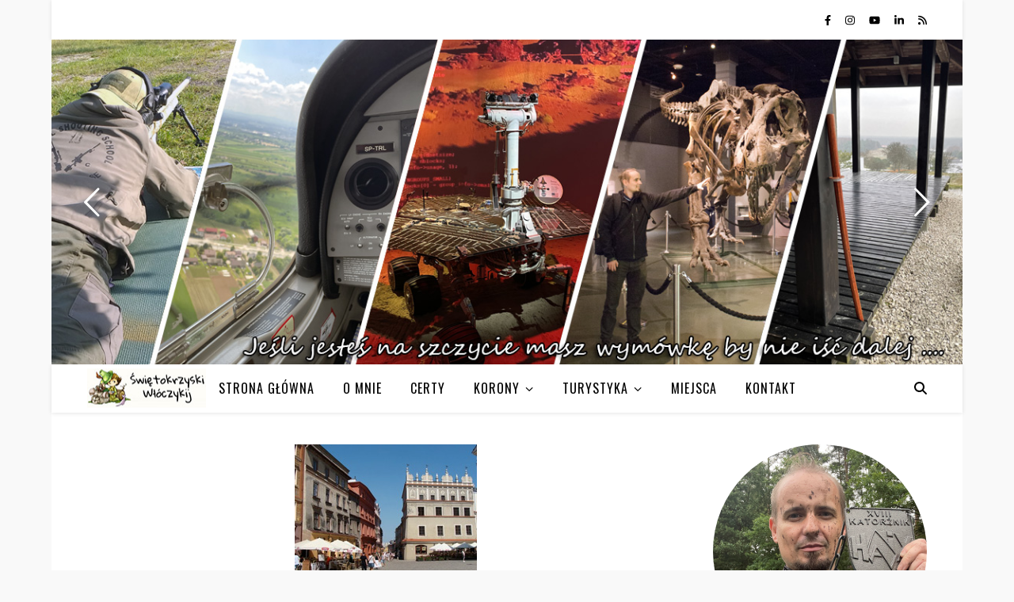

--- FILE ---
content_type: text/html; charset=UTF-8
request_url: https://swietokrzyski-wloczykij.eu/2012/10/lublin-czyli-krakow-wschodu/
body_size: 22628
content:
<!DOCTYPE html>
<html lang="pl-PL">
<head>
	<meta charset="UTF-8">
	<meta name="viewport" content="width=device-width, initial-scale=1.0, maximum-scale=1.0, user-scalable=no" />

	<title>Lublin czyli Kraków wschodu &#8230; &#8211; Świętokrzyski Włóczykij</title>
<meta name='robots' content='max-image-preview:large' />
	<style>img:is([sizes="auto" i], [sizes^="auto," i]) { contain-intrinsic-size: 3000px 1500px }</style>
	<link rel='dns-prefetch' href='//fonts.googleapis.com' />
<link rel="alternate" type="application/rss+xml" title="Świętokrzyski Włóczykij &raquo; Kanał z wpisami" href="https://swietokrzyski-wloczykij.eu/feed/" />
<link rel="alternate" type="application/rss+xml" title="Świętokrzyski Włóczykij &raquo; Kanał z komentarzami" href="https://swietokrzyski-wloczykij.eu/comments/feed/" />
<link rel="alternate" type="application/rss+xml" title="Świętokrzyski Włóczykij &raquo; Lublin czyli Kraków wschodu &#8230; Kanał z komentarzami" href="https://swietokrzyski-wloczykij.eu/2012/10/lublin-czyli-krakow-wschodu/feed/" />
<script type="text/javascript">
/* <![CDATA[ */
window._wpemojiSettings = {"baseUrl":"https:\/\/s.w.org\/images\/core\/emoji\/15.0.3\/72x72\/","ext":".png","svgUrl":"https:\/\/s.w.org\/images\/core\/emoji\/15.0.3\/svg\/","svgExt":".svg","source":{"concatemoji":"https:\/\/swietokrzyski-wloczykij.eu\/wp-includes\/js\/wp-emoji-release.min.js?ver=6.7.4"}};
/*! This file is auto-generated */
!function(i,n){var o,s,e;function c(e){try{var t={supportTests:e,timestamp:(new Date).valueOf()};sessionStorage.setItem(o,JSON.stringify(t))}catch(e){}}function p(e,t,n){e.clearRect(0,0,e.canvas.width,e.canvas.height),e.fillText(t,0,0);var t=new Uint32Array(e.getImageData(0,0,e.canvas.width,e.canvas.height).data),r=(e.clearRect(0,0,e.canvas.width,e.canvas.height),e.fillText(n,0,0),new Uint32Array(e.getImageData(0,0,e.canvas.width,e.canvas.height).data));return t.every(function(e,t){return e===r[t]})}function u(e,t,n){switch(t){case"flag":return n(e,"\ud83c\udff3\ufe0f\u200d\u26a7\ufe0f","\ud83c\udff3\ufe0f\u200b\u26a7\ufe0f")?!1:!n(e,"\ud83c\uddfa\ud83c\uddf3","\ud83c\uddfa\u200b\ud83c\uddf3")&&!n(e,"\ud83c\udff4\udb40\udc67\udb40\udc62\udb40\udc65\udb40\udc6e\udb40\udc67\udb40\udc7f","\ud83c\udff4\u200b\udb40\udc67\u200b\udb40\udc62\u200b\udb40\udc65\u200b\udb40\udc6e\u200b\udb40\udc67\u200b\udb40\udc7f");case"emoji":return!n(e,"\ud83d\udc26\u200d\u2b1b","\ud83d\udc26\u200b\u2b1b")}return!1}function f(e,t,n){var r="undefined"!=typeof WorkerGlobalScope&&self instanceof WorkerGlobalScope?new OffscreenCanvas(300,150):i.createElement("canvas"),a=r.getContext("2d",{willReadFrequently:!0}),o=(a.textBaseline="top",a.font="600 32px Arial",{});return e.forEach(function(e){o[e]=t(a,e,n)}),o}function t(e){var t=i.createElement("script");t.src=e,t.defer=!0,i.head.appendChild(t)}"undefined"!=typeof Promise&&(o="wpEmojiSettingsSupports",s=["flag","emoji"],n.supports={everything:!0,everythingExceptFlag:!0},e=new Promise(function(e){i.addEventListener("DOMContentLoaded",e,{once:!0})}),new Promise(function(t){var n=function(){try{var e=JSON.parse(sessionStorage.getItem(o));if("object"==typeof e&&"number"==typeof e.timestamp&&(new Date).valueOf()<e.timestamp+604800&&"object"==typeof e.supportTests)return e.supportTests}catch(e){}return null}();if(!n){if("undefined"!=typeof Worker&&"undefined"!=typeof OffscreenCanvas&&"undefined"!=typeof URL&&URL.createObjectURL&&"undefined"!=typeof Blob)try{var e="postMessage("+f.toString()+"("+[JSON.stringify(s),u.toString(),p.toString()].join(",")+"));",r=new Blob([e],{type:"text/javascript"}),a=new Worker(URL.createObjectURL(r),{name:"wpTestEmojiSupports"});return void(a.onmessage=function(e){c(n=e.data),a.terminate(),t(n)})}catch(e){}c(n=f(s,u,p))}t(n)}).then(function(e){for(var t in e)n.supports[t]=e[t],n.supports.everything=n.supports.everything&&n.supports[t],"flag"!==t&&(n.supports.everythingExceptFlag=n.supports.everythingExceptFlag&&n.supports[t]);n.supports.everythingExceptFlag=n.supports.everythingExceptFlag&&!n.supports.flag,n.DOMReady=!1,n.readyCallback=function(){n.DOMReady=!0}}).then(function(){return e}).then(function(){var e;n.supports.everything||(n.readyCallback(),(e=n.source||{}).concatemoji?t(e.concatemoji):e.wpemoji&&e.twemoji&&(t(e.twemoji),t(e.wpemoji)))}))}((window,document),window._wpemojiSettings);
/* ]]> */
</script>
<link rel='stylesheet' id='sbi_styles-css' href='https://swietokrzyski-wloczykij.eu/wp-content/plugins/instagram-feed/css/sbi-styles.min.css?ver=6.2.6' type='text/css' media='all' />
<style id='wp-emoji-styles-inline-css' type='text/css'>

	img.wp-smiley, img.emoji {
		display: inline !important;
		border: none !important;
		box-shadow: none !important;
		height: 1em !important;
		width: 1em !important;
		margin: 0 0.07em !important;
		vertical-align: -0.1em !important;
		background: none !important;
		padding: 0 !important;
	}
</style>
<link rel='stylesheet' id='wp-block-library-css' href='https://swietokrzyski-wloczykij.eu/wp-includes/css/dist/block-library/style.min.css?ver=6.7.4' type='text/css' media='all' />
<style id='classic-theme-styles-inline-css' type='text/css'>
/*! This file is auto-generated */
.wp-block-button__link{color:#fff;background-color:#32373c;border-radius:9999px;box-shadow:none;text-decoration:none;padding:calc(.667em + 2px) calc(1.333em + 2px);font-size:1.125em}.wp-block-file__button{background:#32373c;color:#fff;text-decoration:none}
</style>
<style id='global-styles-inline-css' type='text/css'>
:root{--wp--preset--aspect-ratio--square: 1;--wp--preset--aspect-ratio--4-3: 4/3;--wp--preset--aspect-ratio--3-4: 3/4;--wp--preset--aspect-ratio--3-2: 3/2;--wp--preset--aspect-ratio--2-3: 2/3;--wp--preset--aspect-ratio--16-9: 16/9;--wp--preset--aspect-ratio--9-16: 9/16;--wp--preset--color--black: #000000;--wp--preset--color--cyan-bluish-gray: #abb8c3;--wp--preset--color--white: #ffffff;--wp--preset--color--pale-pink: #f78da7;--wp--preset--color--vivid-red: #cf2e2e;--wp--preset--color--luminous-vivid-orange: #ff6900;--wp--preset--color--luminous-vivid-amber: #fcb900;--wp--preset--color--light-green-cyan: #7bdcb5;--wp--preset--color--vivid-green-cyan: #00d084;--wp--preset--color--pale-cyan-blue: #8ed1fc;--wp--preset--color--vivid-cyan-blue: #0693e3;--wp--preset--color--vivid-purple: #9b51e0;--wp--preset--gradient--vivid-cyan-blue-to-vivid-purple: linear-gradient(135deg,rgba(6,147,227,1) 0%,rgb(155,81,224) 100%);--wp--preset--gradient--light-green-cyan-to-vivid-green-cyan: linear-gradient(135deg,rgb(122,220,180) 0%,rgb(0,208,130) 100%);--wp--preset--gradient--luminous-vivid-amber-to-luminous-vivid-orange: linear-gradient(135deg,rgba(252,185,0,1) 0%,rgba(255,105,0,1) 100%);--wp--preset--gradient--luminous-vivid-orange-to-vivid-red: linear-gradient(135deg,rgba(255,105,0,1) 0%,rgb(207,46,46) 100%);--wp--preset--gradient--very-light-gray-to-cyan-bluish-gray: linear-gradient(135deg,rgb(238,238,238) 0%,rgb(169,184,195) 100%);--wp--preset--gradient--cool-to-warm-spectrum: linear-gradient(135deg,rgb(74,234,220) 0%,rgb(151,120,209) 20%,rgb(207,42,186) 40%,rgb(238,44,130) 60%,rgb(251,105,98) 80%,rgb(254,248,76) 100%);--wp--preset--gradient--blush-light-purple: linear-gradient(135deg,rgb(255,206,236) 0%,rgb(152,150,240) 100%);--wp--preset--gradient--blush-bordeaux: linear-gradient(135deg,rgb(254,205,165) 0%,rgb(254,45,45) 50%,rgb(107,0,62) 100%);--wp--preset--gradient--luminous-dusk: linear-gradient(135deg,rgb(255,203,112) 0%,rgb(199,81,192) 50%,rgb(65,88,208) 100%);--wp--preset--gradient--pale-ocean: linear-gradient(135deg,rgb(255,245,203) 0%,rgb(182,227,212) 50%,rgb(51,167,181) 100%);--wp--preset--gradient--electric-grass: linear-gradient(135deg,rgb(202,248,128) 0%,rgb(113,206,126) 100%);--wp--preset--gradient--midnight: linear-gradient(135deg,rgb(2,3,129) 0%,rgb(40,116,252) 100%);--wp--preset--font-size--small: 13px;--wp--preset--font-size--medium: 20px;--wp--preset--font-size--large: 36px;--wp--preset--font-size--x-large: 42px;--wp--preset--spacing--20: 0.44rem;--wp--preset--spacing--30: 0.67rem;--wp--preset--spacing--40: 1rem;--wp--preset--spacing--50: 1.5rem;--wp--preset--spacing--60: 2.25rem;--wp--preset--spacing--70: 3.38rem;--wp--preset--spacing--80: 5.06rem;--wp--preset--shadow--natural: 6px 6px 9px rgba(0, 0, 0, 0.2);--wp--preset--shadow--deep: 12px 12px 50px rgba(0, 0, 0, 0.4);--wp--preset--shadow--sharp: 6px 6px 0px rgba(0, 0, 0, 0.2);--wp--preset--shadow--outlined: 6px 6px 0px -3px rgba(255, 255, 255, 1), 6px 6px rgba(0, 0, 0, 1);--wp--preset--shadow--crisp: 6px 6px 0px rgba(0, 0, 0, 1);}:where(.is-layout-flex){gap: 0.5em;}:where(.is-layout-grid){gap: 0.5em;}body .is-layout-flex{display: flex;}.is-layout-flex{flex-wrap: wrap;align-items: center;}.is-layout-flex > :is(*, div){margin: 0;}body .is-layout-grid{display: grid;}.is-layout-grid > :is(*, div){margin: 0;}:where(.wp-block-columns.is-layout-flex){gap: 2em;}:where(.wp-block-columns.is-layout-grid){gap: 2em;}:where(.wp-block-post-template.is-layout-flex){gap: 1.25em;}:where(.wp-block-post-template.is-layout-grid){gap: 1.25em;}.has-black-color{color: var(--wp--preset--color--black) !important;}.has-cyan-bluish-gray-color{color: var(--wp--preset--color--cyan-bluish-gray) !important;}.has-white-color{color: var(--wp--preset--color--white) !important;}.has-pale-pink-color{color: var(--wp--preset--color--pale-pink) !important;}.has-vivid-red-color{color: var(--wp--preset--color--vivid-red) !important;}.has-luminous-vivid-orange-color{color: var(--wp--preset--color--luminous-vivid-orange) !important;}.has-luminous-vivid-amber-color{color: var(--wp--preset--color--luminous-vivid-amber) !important;}.has-light-green-cyan-color{color: var(--wp--preset--color--light-green-cyan) !important;}.has-vivid-green-cyan-color{color: var(--wp--preset--color--vivid-green-cyan) !important;}.has-pale-cyan-blue-color{color: var(--wp--preset--color--pale-cyan-blue) !important;}.has-vivid-cyan-blue-color{color: var(--wp--preset--color--vivid-cyan-blue) !important;}.has-vivid-purple-color{color: var(--wp--preset--color--vivid-purple) !important;}.has-black-background-color{background-color: var(--wp--preset--color--black) !important;}.has-cyan-bluish-gray-background-color{background-color: var(--wp--preset--color--cyan-bluish-gray) !important;}.has-white-background-color{background-color: var(--wp--preset--color--white) !important;}.has-pale-pink-background-color{background-color: var(--wp--preset--color--pale-pink) !important;}.has-vivid-red-background-color{background-color: var(--wp--preset--color--vivid-red) !important;}.has-luminous-vivid-orange-background-color{background-color: var(--wp--preset--color--luminous-vivid-orange) !important;}.has-luminous-vivid-amber-background-color{background-color: var(--wp--preset--color--luminous-vivid-amber) !important;}.has-light-green-cyan-background-color{background-color: var(--wp--preset--color--light-green-cyan) !important;}.has-vivid-green-cyan-background-color{background-color: var(--wp--preset--color--vivid-green-cyan) !important;}.has-pale-cyan-blue-background-color{background-color: var(--wp--preset--color--pale-cyan-blue) !important;}.has-vivid-cyan-blue-background-color{background-color: var(--wp--preset--color--vivid-cyan-blue) !important;}.has-vivid-purple-background-color{background-color: var(--wp--preset--color--vivid-purple) !important;}.has-black-border-color{border-color: var(--wp--preset--color--black) !important;}.has-cyan-bluish-gray-border-color{border-color: var(--wp--preset--color--cyan-bluish-gray) !important;}.has-white-border-color{border-color: var(--wp--preset--color--white) !important;}.has-pale-pink-border-color{border-color: var(--wp--preset--color--pale-pink) !important;}.has-vivid-red-border-color{border-color: var(--wp--preset--color--vivid-red) !important;}.has-luminous-vivid-orange-border-color{border-color: var(--wp--preset--color--luminous-vivid-orange) !important;}.has-luminous-vivid-amber-border-color{border-color: var(--wp--preset--color--luminous-vivid-amber) !important;}.has-light-green-cyan-border-color{border-color: var(--wp--preset--color--light-green-cyan) !important;}.has-vivid-green-cyan-border-color{border-color: var(--wp--preset--color--vivid-green-cyan) !important;}.has-pale-cyan-blue-border-color{border-color: var(--wp--preset--color--pale-cyan-blue) !important;}.has-vivid-cyan-blue-border-color{border-color: var(--wp--preset--color--vivid-cyan-blue) !important;}.has-vivid-purple-border-color{border-color: var(--wp--preset--color--vivid-purple) !important;}.has-vivid-cyan-blue-to-vivid-purple-gradient-background{background: var(--wp--preset--gradient--vivid-cyan-blue-to-vivid-purple) !important;}.has-light-green-cyan-to-vivid-green-cyan-gradient-background{background: var(--wp--preset--gradient--light-green-cyan-to-vivid-green-cyan) !important;}.has-luminous-vivid-amber-to-luminous-vivid-orange-gradient-background{background: var(--wp--preset--gradient--luminous-vivid-amber-to-luminous-vivid-orange) !important;}.has-luminous-vivid-orange-to-vivid-red-gradient-background{background: var(--wp--preset--gradient--luminous-vivid-orange-to-vivid-red) !important;}.has-very-light-gray-to-cyan-bluish-gray-gradient-background{background: var(--wp--preset--gradient--very-light-gray-to-cyan-bluish-gray) !important;}.has-cool-to-warm-spectrum-gradient-background{background: var(--wp--preset--gradient--cool-to-warm-spectrum) !important;}.has-blush-light-purple-gradient-background{background: var(--wp--preset--gradient--blush-light-purple) !important;}.has-blush-bordeaux-gradient-background{background: var(--wp--preset--gradient--blush-bordeaux) !important;}.has-luminous-dusk-gradient-background{background: var(--wp--preset--gradient--luminous-dusk) !important;}.has-pale-ocean-gradient-background{background: var(--wp--preset--gradient--pale-ocean) !important;}.has-electric-grass-gradient-background{background: var(--wp--preset--gradient--electric-grass) !important;}.has-midnight-gradient-background{background: var(--wp--preset--gradient--midnight) !important;}.has-small-font-size{font-size: var(--wp--preset--font-size--small) !important;}.has-medium-font-size{font-size: var(--wp--preset--font-size--medium) !important;}.has-large-font-size{font-size: var(--wp--preset--font-size--large) !important;}.has-x-large-font-size{font-size: var(--wp--preset--font-size--x-large) !important;}
:where(.wp-block-post-template.is-layout-flex){gap: 1.25em;}:where(.wp-block-post-template.is-layout-grid){gap: 1.25em;}
:where(.wp-block-columns.is-layout-flex){gap: 2em;}:where(.wp-block-columns.is-layout-grid){gap: 2em;}
:root :where(.wp-block-pullquote){font-size: 1.5em;line-height: 1.6;}
</style>
<link rel='stylesheet' id='wordpress-popular-posts-css-css' href='https://swietokrzyski-wloczykij.eu/wp-content/plugins/wordpress-popular-posts/public/css/wpp.css?ver=4.2.2' type='text/css' media='all' />
<link rel='stylesheet' id='elementor-icons-css' href='https://swietokrzyski-wloczykij.eu/wp-content/plugins/elementor/assets/lib/eicons/css/elementor-icons.min.css?ver=5.23.0' type='text/css' media='all' />
<link rel='stylesheet' id='elementor-frontend-css' href='https://swietokrzyski-wloczykij.eu/wp-content/plugins/elementor/assets/css/frontend-lite.min.css?ver=3.17.3' type='text/css' media='all' />
<link rel='stylesheet' id='swiper-css' href='https://swietokrzyski-wloczykij.eu/wp-content/plugins/elementor/assets/lib/swiper/v8/css/swiper.min.css?ver=8.4.5' type='text/css' media='all' />
<link rel='stylesheet' id='elementor-post-11655-css' href='https://swietokrzyski-wloczykij.eu/wp-content/uploads/elementor/css/post-11655.css?ver=1700999160' type='text/css' media='all' />
<link rel='stylesheet' id='elementor-global-css' href='https://swietokrzyski-wloczykij.eu/wp-content/uploads/elementor/css/global.css?ver=1700999161' type='text/css' media='all' />
<link rel='stylesheet' id='ashe-style-css' href='https://swietokrzyski-wloczykij.eu/wp-content/themes/ashe-pro-premium/style.css?ver=3.5.9' type='text/css' media='all' />
<link rel='stylesheet' id='ashe-responsive-css' href='https://swietokrzyski-wloczykij.eu/wp-content/themes/ashe-pro-premium/assets/css/responsive.css?ver=3.5.9' type='text/css' media='all' />
<link rel='stylesheet' id='fontello-css' href='https://swietokrzyski-wloczykij.eu/wp-content/themes/ashe-pro-premium/assets/css/fontello.css?ver=3.5.4' type='text/css' media='all' />
<link rel='stylesheet' id='slick-css' href='https://swietokrzyski-wloczykij.eu/wp-content/themes/ashe-pro-premium/assets/css/slick.css?ver=6.7.4' type='text/css' media='all' />
<link rel='stylesheet' id='scrollbar-css' href='https://swietokrzyski-wloczykij.eu/wp-content/themes/ashe-pro-premium/assets/css/perfect-scrollbar.css?ver=6.7.4' type='text/css' media='all' />
<link rel='stylesheet' id='ashe_enqueue_Dancing_Script-css' href='https://fonts.googleapis.com/css?family=Dancing+Script%3A100%2C200%2C300%2C400%2C500%2C600%2C700%2C800%2C900&#038;ver=1.0.0' type='text/css' media='all' />
<link rel='stylesheet' id='ashe_enqueue_Oswald-css' href='https://fonts.googleapis.com/css?family=Oswald%3A100%2C200%2C300%2C400%2C500%2C600%2C700%2C800%2C900&#038;ver=1.0.0' type='text/css' media='all' />
<link rel='stylesheet' id='ashe_enqueue_Open_Sans-css' href='https://fonts.googleapis.com/css?family=Open+Sans%3A100%2C200%2C300%2C400%2C500%2C600%2C700%2C800%2C900&#038;ver=1.0.0' type='text/css' media='all' />
<link rel='stylesheet' id='wpr-text-animations-css-css' href='https://swietokrzyski-wloczykij.eu/wp-content/plugins/royal-elementor-addons/assets/css/lib/animations/text-animations.min.css?ver=1.3.81' type='text/css' media='all' />
<link rel='stylesheet' id='wpr-addons-css-css' href='https://swietokrzyski-wloczykij.eu/wp-content/plugins/royal-elementor-addons/assets/css/frontend.min.css?ver=1.3.81' type='text/css' media='all' />
<link rel='stylesheet' id='font-awesome-5-all-css' href='https://swietokrzyski-wloczykij.eu/wp-content/plugins/elementor/assets/lib/font-awesome/css/all.min.css?ver=1.3.81' type='text/css' media='all' />
<link rel='stylesheet' id='google-fonts-1-css' href='https://fonts.googleapis.com/css?family=Roboto%3A100%2C100italic%2C200%2C200italic%2C300%2C300italic%2C400%2C400italic%2C500%2C500italic%2C600%2C600italic%2C700%2C700italic%2C800%2C800italic%2C900%2C900italic%7CRoboto+Slab%3A100%2C100italic%2C200%2C200italic%2C300%2C300italic%2C400%2C400italic%2C500%2C500italic%2C600%2C600italic%2C700%2C700italic%2C800%2C800italic%2C900%2C900italic&#038;display=swap&#038;subset=latin-ext&#038;ver=6.7.4' type='text/css' media='all' />
<link rel="preconnect" href="https://fonts.gstatic.com/" crossorigin><script type="text/javascript" id="wpp-js-js-extra">
/* <![CDATA[ */
var wpp_params = {"sampling_active":"0","sampling_rate":"100","ajax_url":"https:\/\/swietokrzyski-wloczykij.eu\/wp-json\/wordpress-popular-posts\/v1\/popular-posts\/","ID":"1988","token":"350ae7a5ec","debug":""};
/* ]]> */
</script>
<script type="text/javascript" src="https://swietokrzyski-wloczykij.eu/wp-content/plugins/wordpress-popular-posts/public/js/wpp-4.2.0.min.js?ver=4.2.2" id="wpp-js-js"></script>
<script type="text/javascript" data-cfasync="false" src="https://swietokrzyski-wloczykij.eu/wp-includes/js/jquery/jquery.min.js?ver=3.7.1" id="jquery-core-js"></script>
<script type="text/javascript" data-cfasync="false" src="https://swietokrzyski-wloczykij.eu/wp-includes/js/jquery/jquery-migrate.min.js?ver=3.4.1" id="jquery-migrate-js"></script>
<link rel="https://api.w.org/" href="https://swietokrzyski-wloczykij.eu/wp-json/" /><link rel="alternate" title="JSON" type="application/json" href="https://swietokrzyski-wloczykij.eu/wp-json/wp/v2/posts/1988" /><link rel="EditURI" type="application/rsd+xml" title="RSD" href="https://swietokrzyski-wloczykij.eu/xmlrpc.php?rsd" />
<meta name="generator" content="WordPress 6.7.4" />
<link rel="canonical" href="https://swietokrzyski-wloczykij.eu/2012/10/lublin-czyli-krakow-wschodu/" />
<link rel='shortlink' href='https://swietokrzyski-wloczykij.eu/?p=1988' />
<link rel="alternate" title="oEmbed (JSON)" type="application/json+oembed" href="https://swietokrzyski-wloczykij.eu/wp-json/oembed/1.0/embed?url=https%3A%2F%2Fswietokrzyski-wloczykij.eu%2F2012%2F10%2Flublin-czyli-krakow-wschodu%2F" />
<link rel="alternate" title="oEmbed (XML)" type="text/xml+oembed" href="https://swietokrzyski-wloczykij.eu/wp-json/oembed/1.0/embed?url=https%3A%2F%2Fswietokrzyski-wloczykij.eu%2F2012%2F10%2Flublin-czyli-krakow-wschodu%2F&#038;format=xml" />
<script type="text/javascript" src="https://swietokrzyski-wloczykij.eu/wp-content/plugins/wp-lytebox/lytebox.js.php">
</script>
<link rel="stylesheet" href="https://swietokrzyski-wloczykij.eu/wp-content/plugins/wp-lytebox/lytebox.css" type="text/css" media="screen" />
<style type="text/css">
#lbOverlay.grey { background-color: #000; }
#lbOuterContainer.grey { border: 3px solid #888; }
#lbDetailsContainer.grey { border: 3px solid #888; border-top: none; }
#lbPrev.grey:hover, #lbPrev.grey:visited:hover { background: url(https://swietokrzyski-wloczykij.eu/wp-content/plugins/wp-lytebox/images/prev_grey.gif) left 15% no-repeat; }
#lbNext.grey:hover, #lbNext.grey:visited:hover { background: url(https://swietokrzyski-wloczykij.eu/wp-content/plugins/wp-lytebox/images/next_grey.gif) right 15% no-repeat; }
#lbPrev2.grey, #lbNext2.grey, #lbSpacer.grey { color: #333; }
#lbPrev2_Off.grey, #lbNext2_Off.grey { color: #CCC; }
#lbDetailsData.grey { color: #333; }
#lbClose.grey { background: url(https://swietokrzyski-wloczykij.eu/wp-content/plugins/wp-lytebox/images/close_grey.png) no-repeat; }
#lbPlay.grey { background: url(https://swietokrzyski-wloczykij.eu/wp-content/plugins/wp-lytebox/images/play_grey.png) no-repeat; }
#lbPause.grey { background: url(https://swietokrzyski-wloczykij.eu/wp-content/plugins/wp-lytebox/images/pause_grey.png) no-repeat; }</style><meta property="og:image" content="https://swietokrzyski-wloczykij.eu/wp-content/uploads/2012/10/149.jpg"/><meta property="og:image:width" content="230"/><meta property="og:image:height" content="180"/><meta property="og:title" content="Lublin czyli Kraków wschodu &#8230;"/><meta property="og:description" content="Ostatnio miałem okazję pospacerować trochę po Lublinie. Miasto to zawsze kojarzyło mi się ze spokojnym przeciętnym miasteczkiem nie będącym specjalnie ciekawym dla turystów. Jakież było moje zaskoczenie gdy okazało się być bardzo ciekawym i interesującym miejscem. Już sam fakt iż jest to największe polskie miasto po wschodniej stronie Wisły daje do zastanowienia. Odkryte tu cmentarzysko&hellip;" /><meta property="og:url" content="https://swietokrzyski-wloczykij.eu/2012/10/lublin-czyli-krakow-wschodu/"/><meta property="og:type" content="website"><meta property="og:locale" content="pl_pl" /><meta property="og:site_name" content="Świętokrzyski Włóczykij"/><style id="ashe_dynamic_css">#top-bar,#top-menu .sub-menu {background-color: #ffffff;}#top-bar a {color: #000000;}#top-menu .sub-menu,#top-menu .sub-menu a {border-color: rgba(0,0,0, 0.05);}#top-bar a:hover,#top-bar li.current-menu-item > a,#top-bar li.current-menu-ancestor > a,#top-bar .sub-menu li.current-menu-item > a,#top-bar .sub-menu li.current-menu-ancestor> a {color: #21c3ff;}.header-logo a,.site-description {color: #111111;}.entry-header {background-color: #ffffff;}#main-nav,#main-menu .sub-menu,#main-nav #s {background-color: #ffffff;}#main-nav a,#main-nav .svg-inline--fa,#main-nav #s,.instagram-title h2 {color: #000000;}.main-nav-sidebar span,.mobile-menu-btn span {background-color: #000000;}#main-nav {box-shadow: 0px 1px 5px rgba(0,0,0, 0.1);}#main-menu .sub-menu,#main-menu .sub-menu a {border-color: rgba(0,0,0, 0.05);}#main-nav #s::-webkit-input-placeholder { /* Chrome/Opera/Safari */color: rgba(0,0,0, 0.7);}#main-nav #s::-moz-placeholder { /* Firefox 19+ */color: rgba(0,0,0, 0.7);}#main-nav #s:-ms-input-placeholder { /* IE 10+ */color: rgba(0,0,0, 0.7);}#main-nav #s:-moz-placeholder { /* Firefox 18- */color: rgba(0,0,0, 0.7);}#main-nav a:hover,#main-nav .svg-inline--fa:hover,#main-nav li.current-menu-item > a,#main-nav li.current-menu-ancestor > a,#main-nav .sub-menu li.current-menu-item > a,#main-nav .sub-menu li.current-menu-ancestor> a {color: #21c3ff;}.main-nav-sidebar:hover span,.mobile-menu-btn:hover span {background-color: #21c3ff;}/* Background */.sidebar-alt,.main-content,.featured-slider-area,#featured-links,.page-content select,.page-content input,.page-content textarea {background-color: #ffffff;}.page-content #featured-links h6,.instagram-title h2 {background-color: rgba(255,255,255, 0.85);}.ashe_promo_box_widget h6 {background-color: #ffffff;}.ashe_promo_box_widget .promo-box:after{border-color: #ffffff;}/* Text */.page-content,.page-content select,.page-content input,.page-content textarea,.page-content .post-author a,.page-content .ashe-widget a,.page-content .comment-author,.page-content #featured-links h6,.ashe_promo_box_widget h6 {color: #464646;}/* Title */.page-content h1,.page-content h2,.page-content h3,.page-content h4,.page-content h5,.page-content h6,.page-content .post-title a,.page-content .author-description h4 a,.page-content .related-posts h4 a,.page-content .blog-pagination .previous-page a,.page-content .blog-pagination .next-page a,blockquote,.page-content .post-share a {color: #030303;}.sidebar-alt-close-btn span {background-color: #030303;}.page-content .post-title a:hover {color: rgba(3,3,3, 0.75);}/* Meta */.page-content .post-date,.page-content .post-comments,.page-content .meta-sep,.page-content .post-author,.page-content [data-layout*="list"] .post-author a,.page-content .related-post-date,.page-content .comment-meta a,.page-content .author-share a,.page-content .post-tags a,.page-content .tagcloud a,.widget_categories li,.widget_archive li,.ashe-subscribe-text p,.rpwwt-post-author,.rpwwt-post-categories,.rpwwt-post-date,.rpwwt-post-comments-number {color: #bcbcbc;}.page-content input::-webkit-input-placeholder { /* Chrome/Opera/Safari */color: #bcbcbc;}.page-content input::-moz-placeholder { /* Firefox 19+ */color: #bcbcbc;}.page-content input:-ms-input-placeholder { /* IE 10+ */color: #bcbcbc;}.page-content input:-moz-placeholder { /* Firefox 18- */color: #bcbcbc;}/* Accent */.page-content a,.post-categories,#page-wrap .ashe-widget.widget_text a,#page-wrap .ashe-widget.ashe_author_widget a {color: #21c3ff;}/* Disable TMP.page-content .elementor a,.page-content .elementor a:hover {color: inherit;}*/.ps-container > .ps-scrollbar-y-rail > .ps-scrollbar-y {background: #21c3ff;}.page-content a:hover {color: rgba(33,195,255, 0.8);}blockquote {border-color: #21c3ff;}.slide-caption {color: #ffffff;background: #21c3ff;}/* Selection */::-moz-selection {color: #ffffff;background: #21c3ff;}::selection {color: #ffffff;background: #21c3ff;}.page-content .wprm-rating-star svg polygon {stroke: #21c3ff;}.page-content .wprm-rating-star-full svg polygon,.page-content .wprm-comment-rating svg path,.page-content .comment-form-wprm-rating svg path{fill: #21c3ff;}/* Border */.page-content .post-footer,[data-layout*="list"] .blog-grid > li,.page-content .author-description,.page-content .related-posts,.page-content .entry-comments,.page-content .ashe-widget li,.page-content #wp-calendar,.page-content #wp-calendar caption,.page-content #wp-calendar tbody td,.page-content .widget_nav_menu li a,.page-content .widget_pages li a,.page-content .tagcloud a,.page-content select,.page-content input,.page-content textarea,.widget-title h2:before,.widget-title h2:after,.post-tags a,.gallery-caption,.wp-caption-text,table tr,table th,table td,pre,.page-content .wprm-recipe-instruction {border-color: #e8e8e8;}.page-content .wprm-recipe {box-shadow: 0 0 3px 1px #e8e8e8;}hr {background-color: #e8e8e8;}.wprm-recipe-details-container,.wprm-recipe-notes-container p {background-color: rgba(232,232,232, 0.4);}/* Buttons */.widget_search .svg-fa-wrap,.widget_search #searchsubmit,.single-navigation i,.page-content input.submit,.page-content .blog-pagination.numeric a,.page-content .blog-pagination.load-more a,.page-content .mc4wp-form-fields input[type="submit"],.page-content .widget_wysija input[type="submit"],.page-content .post-password-form input[type="submit"],.page-content .wpcf7 [type="submit"],.page-content .wprm-recipe-print,.page-content .wprm-jump-to-recipe-shortcode,.page-content .wprm-print-recipe-shortcode {color: #ffffff;background-color: #21c3ff;}.single-navigation i:hover,.page-content input.submit:hover,.ashe-boxed-style .page-content input.submit:hover,.page-content .blog-pagination.numeric a:hover,.ashe-boxed-style .page-content .blog-pagination.numeric a:hover,.page-content .blog-pagination.numeric span,.page-content .blog-pagination.load-more a:hover,.ashe-boxed-style .page-content .blog-pagination.load-more a:hover,.page-content .mc4wp-form-fields input[type="submit"]:hover,.page-content .widget_wysija input[type="submit"]:hover,.page-content .post-password-form input[type="submit"]:hover,.page-content .wpcf7 [type="submit"]:hover,.page-content .wprm-recipe-print:hover,.page-content .wprm-jump-to-recipe-shortcode:hover,.page-content .wprm-print-recipe-shortcode:hover {color: #ffffff;background-color: #21c3ff;}/* Image Overlay */.image-overlay,#infscr-loading,.page-content h4.image-overlay,.image-overlay a,.post-slider .prev-arrow,.post-slider .next-arrow,.header-slider-prev-arrow,.header-slider-next-arrow,.page-content .image-overlay a,#featured-slider .slick-arrow,#featured-slider .slider-dots,.header-slider-dots {color: #ffffff;}.image-overlay,#infscr-loading,.page-content h4.image-overlay {background-color: rgba(73,73,73, 0.3);}/* Background */#page-footer,#page-footer select,#page-footer input,#page-footer textarea {background-color: #ffffff;}/* Text */#page-footer,#page-footer a,#page-footer select,#page-footer input,#page-footer textarea {color: #333333;}/* Title */#page-footer h1,#page-footer h2,#page-footer h3,#page-footer h4,#page-footer h5,#page-footer h6 {color: #111111;}/* Accent */#page-footer a:hover {color: #21c3ff;}/* Border */#page-footer a,#page-footer .ashe-widget li,#page-footer #wp-calendar,#page-footer #wp-calendar caption,#page-footer #wp-calendar th,#page-footer #wp-calendar td,#page-footer .widget_nav_menu li a,#page-footer select,#page-footer input,#page-footer textarea,#page-footer .widget-title h2:before,#page-footer .widget-title h2:after,.footer-widgets,.category-description,.tag-description {border-color: #e0dbdb;}#page-footer hr {background-color: #e0dbdb;}.ashe-preloader-wrap {background-color: #333333;}@media screen and ( max-width: 768px ) {.mini-logo a {max-width: 60px !important;} }@media screen and ( max-width: 768px ) {#featured-links {display: none;}}@media screen and ( max-width: 640px ) {.related-posts {display: none;}}.header-logo a {font-family: 'Dancing Script';font-size: 180px;line-height: 120px;letter-spacing: 10px;font-weight: 700;}.site-description {font-family: 'Dancing Script';}.header-logo .site-description {font-size: 18px;}#top-menu li a {font-family: 'Oswald';font-size: 13px;line-height: 50px;letter-spacing: 0.8px;font-weight: 400;}.top-bar-socials a {font-size: 13px;line-height: 50px;}#top-bar .mobile-menu-btn {line-height: 50px;}#top-menu .sub-menu > li > a {font-size: 12px;line-height: 3.7;letter-spacing: 0.8px;}@media screen and ( max-width: 979px ) {.top-bar-socials {float: none !important;}.top-bar-socials a {line-height: 40px !important;}}#main-menu li a,.mobile-menu-btn a {font-family: 'Oswald';font-size: 16px;line-height: 60px;letter-spacing: 1px;font-weight: 400;}#mobile-menu li {font-family: 'Oswald';font-size: 16px;line-height: 3.4;letter-spacing: 1px;font-weight: 400;}.main-nav-search,#main-nav #s,.dark-mode-switcher,.main-nav-socials-trigger {font-size: 16px;line-height: 60px;}#main-nav #s {line-height: 61px;}#main-menu li.menu-item-has-children>a:after {font-size: 16px;}#main-nav {min-height:60px;}.main-nav-sidebar,.mini-logo {height:60px;}#main-menu .sub-menu > li > a,#mobile-menu .sub-menu > li {font-size: 13px;line-height: 3.8;letter-spacing: 0.8px;}.mobile-menu-btn {font-size: 20px;line-height: 60px;}.main-nav-socials a {font-size: 14px;line-height: 60px;}#top-menu li a,#main-menu li a,#mobile-menu li,.mobile-menu-btn a {text-transform: uppercase;}.post-meta,#wp-calendar thead th,#wp-calendar caption,h1,h2,h3,h4,h5,h6,blockquote p,#reply-title,#reply-title a {font-family: 'Oswald';}/* font size 40px */h1 {font-size: 28px;}/* font size 36px */h2 {font-size: 25px;}/* font size 30px */h3 {font-size: 21px;}/* font size 24px */h4 {font-size: 17px;}/* font size 22px */h5,.page-content .wprm-recipe-name,.page-content .wprm-recipe-header {font-size: 15px;}/* font size 20px */h6 {font-size: 14px;}/* font size 19px */blockquote p {font-size: 16px;}/* font size 18px */.related-posts h4 a {font-size: 16px;}/* font size 16px */.author-description h4,.category-description h4,.tag-description h4,#reply-title,#reply-title a,.comment-title,.widget-title h2,.ashe_author_widget h3 {font-size: 15px;}.post-title,.page-title {line-height: 45px;}/* letter spacing 0.5px */.slider-title,.post-title,.page-title,.related-posts h4 a {letter-spacing: 0.5px;}/* letter spacing 1.5px */.widget-title h2,.author-description h4,.category-description h4,.tag-description h4,.comment-title,#reply-title,#reply-title a,.ashe_author_widget h3 {letter-spacing: 1.5px;}/* letter spacing 2px */.related-posts h3 {letter-spacing: 2px;}/* font weight */h1,h2,h3,h4,h5,h6 {font-weight: 300;}h1,h2,h3,h4,h5,h6 {font-style: normal;}h1,h2,h3,h4,h5,h6 {text-transform: none;}body,.page-404 h2,#featured-links h6,.ashe_promo_box_widget h6,.comment-author,.related-posts h3,.instagram-title h2,input,textarea,select,.no-result-found h1,.ashe-subscribe-text h4,.widget_wysija_cont .updated,.widget_wysija_cont .error,.widget_wysija_cont .xdetailed-errors {font-family: 'Open Sans';}body,.page-404 h2,.no-result-found h1 {font-weight: 400;}body,.comment-author {font-size: 15px;}body p,.post-content,.post-content li,.comment-text li {line-height: 25px;}/* letter spacing 0 */body p,.post-content,.comment-author,.widget_recent_comments li,.widget_meta li,.widget_recent_comments li,.widget_pages > ul > li,.widget_archive li,.widget_categories > ul > li,.widget_recent_entries ul li,.widget_nav_menu li,.related-post-date,.post-media .image-overlay a,.post-meta,.rpwwt-post-title {letter-spacing: 0px;}/* letter spacing 0.5 + */.post-author,.post-media .image-overlay span,blockquote p {letter-spacing: 0.5px;}/* letter spacing 1 + */#main-nav #searchform input,#featured-links h6,.ashe_promo_box_widget h6,.instagram-title h2,.ashe-subscribe-text h4,.page-404 p,#wp-calendar caption {letter-spacing: 1px;}/* letter spacing 2 + */.comments-area #submit,.tagcloud a,.mc4wp-form-fields input[type='submit'],.widget_wysija input[type='submit'],.slider-read-more a,.post-categories a,.read-more a,.no-result-found h1,.blog-pagination a,.blog-pagination span {letter-spacing: 2px;}/* font size 18px */.post-media .image-overlay p,.post-media .image-overlay a {font-size: 18px;}/* font size 16px */.ashe_social_widget .social-icons a {font-size: 16px;}/* font size 14px */.post-author,.post-share,.related-posts h3,input,textarea,select,.comment-reply-link,.wp-caption-text,.author-share a,#featured-links h6,.ashe_promo_box_widget h6,#wp-calendar,.instagram-title h2 {font-size: 14px;}/* font size 13px */.slider-categories,.slider-read-more a,.read-more a,.blog-pagination a,.blog-pagination span,.footer-socials a,.rpwwt-post-author,.rpwwt-post-categories,.rpwwt-post-date,.rpwwt-post-comments-number,.copyright-info,.footer-menu-container {font-size: 13px;}/* font size 12px */.post-categories a,.post-tags a,.widget_recent_entries ul li span,#wp-calendar caption,#wp-calendar tfoot #prev a,#wp-calendar tfoot #next a {font-size: 12px;}/* font size 11px */.related-post-date,.comment-meta,.tagcloud a {font-size: 11px !important;}.boxed-wrapper {max-width: 1150px;}.sidebar-alt {max-width: 340px;left: -340px; padding: 85px 35px 0px;}.sidebar-left,.sidebar-right {width: 307px;}[data-layout*="rsidebar"] .main-container,[data-layout*="lsidebar"] .main-container {float: left;width: calc(100% - 307px);width: -webkit-calc(100% - 307px);}[data-layout*="lrsidebar"] .main-container {width: calc(100% - 614px);width: -webkit-calc(100% - 614px);}[data-layout*="fullwidth"] .main-container {width: 100%;}#top-bar > div,#main-nav > div,#featured-links,.main-content,.page-footer-inner,.featured-slider-area.boxed-wrapper {padding-left: 45px;padding-right: 45px;}[data-layout*="list"] .blog-grid .has-post-thumbnail .post-media,[data-layout*="list"] .blog-grid .format-gallery .post-media {float: left;max-width: 300px;width: 100%;}[data-layout*="list"] .blog-grid .has-post-thumbnail .post-content-wrap,[data-layout*="list"] .blog-grid .format-gallery .post-content-wrap {width: calc(100% - 300px);width: -webkit-calc(100% - 300px);float: left;padding-left: 37px;}[data-layout*="list"] .blog-grid > li {padding-bottom: 39px;}.ashe-instagram-widget #sb_instagram {max-width: none !important;}.ashe-instagram-widget #sbi_images {display: -webkit-box;display: -ms-flexbox;display: flex;}.ashe-instagram-widget #sbi_images .sbi_photo {height: auto !important;}.ashe-instagram-widget #sbi_images .sbi_photo img {display: block !important;}.ashe-widget #sbi_images .sbi_photo {/*height: auto !important;*/}.ashe-widget #sbi_images .sbi_photo img {display: block !important;}#top-menu {float: left;}.top-bar-socials {float: right;}.entry-header:not(.html-image) {height: 410px;background-size: cover;}.entry-header-slider div {height: 410px;}.entry-header:not(.html-image) {background-position: center center;}.header-logo {padding-top: 110px;}.logo-img {max-width: 460px;}.mini-logo a {max-width: 150px;}.header-logo .site-title,.site-description {display: none;}@media screen and (max-width: 880px) {.logo-img { max-width: 300px;}}#main-nav {text-align: center;}.main-nav-icons.main-nav-socials-mobile {left: 45px;}.main-nav-socials-trigger {position: absolute;top: 0px;left: 45px;}.main-nav-sidebar + .main-nav-socials-trigger {left: 75px;}.mini-logo + .main-nav-socials-trigger {right: 75px;left: auto;}.main-nav-sidebar {position: absolute;top: 0px;left: 45px;z-index: 1;}.main-nav-icons {position: absolute;top: 0px;right: 45px;z-index: 2;}.mini-logo {position: absolute;left: auto;top: 0;}.main-nav-sidebar ~ .mini-logo {margin-left: 30px;}#featured-slider.boxed-wrapper {max-width: 1140px;}.slider-item-bg {height: 540px;}#featured-links .featured-link {margin-top: 20px;}#featured-links .featured-link {margin-right: 20px;}#featured-links .featured-link:nth-of-type(3n) {margin-right: 0;}#featured-links .featured-link {width: calc( (100% - 40px) / 3 - 1px);width: -webkit-calc( (100% - 40px) / 3 - 1px);}.featured-link:nth-child(4) .cv-inner {display: none;}.featured-link:nth-child(5) .cv-inner {display: none;}.featured-link:nth-child(6) .cv-inner {display: none;}.blog-grid > li,.main-container .featured-slider-area {margin-bottom: 39px;}[data-layout*="col2"] .blog-grid > li,[data-layout*="col3"] .blog-grid > li,[data-layout*="col4"] .blog-grid > li {display: inline-block;vertical-align: top;margin-right: 37px;}[data-layout*="col2"] .blog-grid > li:nth-of-type(2n+2),[data-layout*="col3"] .blog-grid > li:nth-of-type(3n+3),[data-layout*="col4"] .blog-grid > li:nth-of-type(4n+4) {margin-right: 0;}[data-layout*="col1"] .blog-grid > li {width: 100%;}[data-layout*="col2"] .blog-grid > li {width: calc((100% - 37px ) / 2 - 1px);width: -webkit-calc((100% - 37px ) / 2 - 1px);}[data-layout*="col3"] .blog-grid > li {width: calc((100% - 2 * 37px ) / 3 - 2px);width: -webkit-calc((100% - 2 * 37px ) / 3 - 2px);}[data-layout*="col4"] .blog-grid > li {width: calc((100% - 3 * 37px ) / 4 - 1px);width: -webkit-calc((100% - 3 * 37px ) / 4 - 1px);}[data-layout*="rsidebar"] .sidebar-right {padding-left: 37px;}[data-layout*="lsidebar"] .sidebar-left {padding-right: 37px;}[data-layout*="lrsidebar"] .sidebar-right {padding-left: 37px;}[data-layout*="lrsidebar"] .sidebar-left {padding-right: 37px;}.blog-grid .post-header,.blog-grid .read-more,[data-layout*="list"] .post-share {text-align: left;}p.has-drop-cap:not(:focus)::first-letter {float: left;margin: 0px 12px 0 0;font-family: 'Oswald';font-size: 80px;line-height: 65px;text-align: center;text-transform: uppercase;color: #030303;}@-moz-document url-prefix() {p.has-drop-cap:not(:focus)::first-letter {margin-top: 10px !important;}}.single .post-content > p:first-of-type:first-letter,.single .post-content .elementor-text-editor p:first-of-type:first-letter {float: left;margin: 0px 12px 0 0;font-family: 'Oswald';font-size: 80px;line-height: 65px;text-align: center;text-transform: uppercase;color: #030303;}@-moz-document url-prefix() {.single .post-content p:first-of-type:first-letter {margin-top: 10px !important;}}[data-dropcaps*='yes'] .post-content > p:first-of-type:first-letter {float: left;margin: 0px 12px 0 0;font-family: 'Oswald';font-size: 80px;line-height: 65px;text-align: center;text-transform: uppercase;color: #030303;}@-moz-document url-prefix() {[data-dropcaps*='yes'] .post-content > p:first-of-type:first-letter {margin-top: 10px !important;}}.footer-widgets > .ashe-widget {width: 30%;margin-right: 5%;}.footer-widgets > .ashe-widget:nth-child(3n+3) {margin-right: 0;}.footer-widgets > .ashe-widget:nth-child(3n+4) {clear: both;}.copyright-info {float: right;}.footer-socials {float: left;}.footer-menu-container {float: right;}#footer-menu {float: left;}#footer-menu > li {margin-right: 5px;}.footer-menu-container:after {float: left;margin-right: 5px;}.cssload-container{width:100%;height:36px;text-align:center}.cssload-speeding-wheel{width:36px;height:36px;margin:0 auto;border:2px solid #ffffff;border-radius:50%;border-left-color:transparent;border-right-color:transparent;animation:cssload-spin 575ms infinite linear;-o-animation:cssload-spin 575ms infinite linear;-ms-animation:cssload-spin 575ms infinite linear;-webkit-animation:cssload-spin 575ms infinite linear;-moz-animation:cssload-spin 575ms infinite linear}@keyframes cssload-spin{100%{transform:rotate(360deg);transform:rotate(360deg)}}@-o-keyframes cssload-spin{100%{-o-transform:rotate(360deg);transform:rotate(360deg)}}@-ms-keyframes cssload-spin{100%{-ms-transform:rotate(360deg);transform:rotate(360deg)}}@-webkit-keyframes cssload-spin{100%{-webkit-transform:rotate(360deg);transform:rotate(360deg)}}@-moz-keyframes cssload-spin{100%{-moz-transform:rotate(360deg);transform:rotate(360deg)}}</style><meta name="generator" content="Elementor 3.17.3; features: e_dom_optimization, e_optimized_assets_loading, e_optimized_css_loading, additional_custom_breakpoints, block_editor_assets_optimize, e_image_loading_optimization; settings: css_print_method-external, google_font-enabled, font_display-swap">
<style type="text/css">.recentcomments a{display:inline !important;padding:0 !important;margin:0 !important;}</style><style type="text/css" id="custom-background-css">
body.custom-background { background-color: #f9f9f9; }
</style>
	<link rel="icon" href="https://swietokrzyski-wloczykij.eu/wp-content/uploads/2023/11/globe1-75x75.png" sizes="32x32" />
<link rel="icon" href="https://swietokrzyski-wloczykij.eu/wp-content/uploads/2023/11/globe1.png" sizes="192x192" />
<link rel="apple-touch-icon" href="https://swietokrzyski-wloczykij.eu/wp-content/uploads/2023/11/globe1.png" />
<meta name="msapplication-TileImage" content="https://swietokrzyski-wloczykij.eu/wp-content/uploads/2023/11/globe1.png" />
<style id="wpr_lightbox_styles">
				.lg-backdrop {
					background-color: rgba(0,0,0,0.6) !important;
				}
				.lg-toolbar,
				.lg-dropdown {
					background-color: rgba(0,0,0,0.8) !important;
				}
				.lg-dropdown:after {
					border-bottom-color: rgba(0,0,0,0.8) !important;
				}
				.lg-sub-html {
					background-color: rgba(0,0,0,0.8) !important;
				}
				.lg-thumb-outer,
				.lg-progress-bar {
					background-color: #444444 !important;
				}
				.lg-progress {
					background-color: #a90707 !important;
				}
				.lg-icon {
					color: #efefef !important;
					font-size: 20px !important;
				}
				.lg-icon.lg-toogle-thumb {
					font-size: 24px !important;
				}
				.lg-icon:hover,
				.lg-dropdown-text:hover {
					color: #ffffff !important;
				}
				.lg-sub-html,
				.lg-dropdown-text {
					color: #efefef !important;
					font-size: 14px !important;
				}
				#lg-counter {
					color: #efefef !important;
					font-size: 14px !important;
				}
				.lg-prev,
				.lg-next {
					font-size: 35px !important;
				}

				/* Defaults */
				.lg-icon {
				background-color: transparent !important;
				}

				#lg-counter {
				opacity: 0.9;
				}

				.lg-thumb-outer {
				padding: 0 10px;
				}

				.lg-thumb-item {
				border-radius: 0 !important;
				border: none !important;
				opacity: 0.5;
				}

				.lg-thumb-item.active {
					opacity: 1;
				}
	         </style></head>

<body class="post-template-default single single-post postid-1988 single-format-standard custom-background wp-embed-responsive elementor-default elementor-kit-11655">

	<!-- Preloader -->
	
	<!-- Page Wrapper -->
	<div id="page-wrap">

		<!-- Boxed Wrapper -->
		<div id="page-header" class="boxed-wrapper">

		
<!-- Instagram Widget -->

<div id="top-bar" class="clear-fix">
	<div >
		
		
		<div class="top-bar-socials">

			
			<a href="https://www.facebook.com/radoslaw.grzegorski" target="_blank" aria-label="facebook-f">
					<i class="fab fa-facebook-f"></i>			</a>
			
							<a href="https://www.instagram.com/swietokrzyski.wloczykij/" target="_blank"  aria-label="instagram">
					<i class="fab fa-instagram"></i>				</a>
			
							<a href="https://www.youtube.com/@sq7ufo842" target="_blank"  aria-label="youtube">
					<i class="fab fa-youtube"></i>				</a>
			
							<a href="https://www.linkedin.com/in/radoslawgrzegorski/" target="_blank"  aria-label="linkedin-in">
					<i class="fab fa-linkedin-in"></i>				</a>
			
							<a href="https://swietokrzyski-wloczykij.eu/feed" target="_blank"  aria-label="rss">
					<i class="fas fa-rss"></i>				</a>
			
			
			
			
		</div>

	
	</div>
</div><!-- #top-bar -->


<div class="entry-header background-image" data-bg-type="slider" style="background-image:url();" data-video-mp4="" data-video-webm="">
	
	<div class="cvr-container">
		<div class="cvr-outer">
			<div class="cvr-inner">

			
			<div class="header-logo">

				
											<a href="https://swietokrzyski-wloczykij.eu/" class="site-title">Świętokrzyski Włóczykij</a>
					
				
								
				<p class="site-description">Radosław Grzegorski</p>
				
			</div>
			
			
			</div>
		</div>
	</div>

	
	<div class="entry-header-slider" data-slick="{&quot;slidesToShow&quot;: 1, &quot;autoplay&quot;: true, &quot;autoplaySpeed&quot;: 5000, &quot;fade&quot;: true}">
				<div  class="entry-header-slider-item" style="background-image:url(https://swietokrzyski-wloczykij.eu/wp-content/uploads/2023/11/baner1-1.jpg);"></div>
				<div  class="entry-header-slider-item" style="background-image:url(https://swietokrzyski-wloczykij.eu/wp-content/uploads/2023/11/baner2-1.jpg);"></div>
			</div>
	
	

		
</div>


<div id="main-nav" class="clear-fix" data-fixed="1" data-close-on-click = "" data-mobile-fixed="1">

	<div >

		<!-- Alt Sidebar Icon -->
		
		<!-- Mini Logo -->
				<div class="mini-logo">
			<a href="https://swietokrzyski-wloczykij.eu/" title="Świętokrzyski Włóczykij" >
				<img src="https://swietokrzyski-wloczykij.eu/wp-content/uploads/2023/12/logo3.jpg" width="150" height="49" alt="Świętokrzyski Włóczykij">
			</a>
		</div>
		
		<!-- Social Trigger Icon -->
		
		<!-- Icons -->
		<div class="main-nav-icons">

			
			
						<div class="main-nav-search" aria-label="Szukaj">
				<i class="fa-solid fa-magnifying-glass"></i>
				<i class="fa-solid fa-xmark"></i>
				<form role="search" method="get" id="searchform" class="clear-fix" action="https://swietokrzyski-wloczykij.eu/"><input type="search" name="s" id="s" placeholder="Search..." data-placeholder="Type &amp; hit Enter..." value="" /><span class="svg-fa-wrap"><i class="fa-solid fa-magnifying-glass"></i></span><input type="submit" id="searchsubmit" value="st" /></form>			</div>
					</div>

		<nav class="main-menu-container"><ul id="main-menu" class=""><li id="menu-item-3316" class="menu-item menu-item-type-custom menu-item-object-custom menu-item-home menu-item-3316"><a href="https://swietokrzyski-wloczykij.eu/">Strona główna</a></li>
<li id="menu-item-3317" class="menu-item menu-item-type-post_type menu-item-object-page menu-item-3317"><a href="https://swietokrzyski-wloczykij.eu/info/">O MNIE</a></li>
<li id="menu-item-12069" class="menu-item menu-item-type-post_type menu-item-object-page menu-item-12069"><a href="https://swietokrzyski-wloczykij.eu/certy/">CERTY</a></li>
<li id="menu-item-3318" class="menu-item menu-item-type-post_type menu-item-object-page menu-item-has-children menu-item-3318"><a href="https://swietokrzyski-wloczykij.eu/korony/">KORONY</a>
<ul class="sub-menu">
	<li id="menu-item-3319" class="menu-item menu-item-type-post_type menu-item-object-page menu-item-3319"><a href="https://swietokrzyski-wloczykij.eu/korony/koronagorswietokrzyskich/">Korona Gór Świętokrzyskich</a></li>
	<li id="menu-item-3320" class="menu-item menu-item-type-post_type menu-item-object-page menu-item-3320"><a href="https://swietokrzyski-wloczykij.eu/korony/koronagorpolski/">Korona Gór Polski</a></li>
	<li id="menu-item-3321" class="menu-item menu-item-type-post_type menu-item-object-page menu-item-3321"><a href="https://swietokrzyski-wloczykij.eu/korony/koronapolski/">Korona Polski</a></li>
	<li id="menu-item-3322" class="menu-item menu-item-type-post_type menu-item-object-page menu-item-3322"><a href="https://swietokrzyski-wloczykij.eu/korony/koronaeuropy/">Korona Europy</a></li>
	<li id="menu-item-3323" class="menu-item menu-item-type-post_type menu-item-object-page menu-item-3323"><a href="https://swietokrzyski-wloczykij.eu/korony/koronatatr/">Korona Tatr</a></li>
	<li id="menu-item-12046" class="menu-item menu-item-type-post_type menu-item-object-page menu-item-12046"><a href="https://swietokrzyski-wloczykij.eu/korony/inne-korony/">Inne Korony</a></li>
</ul>
</li>
<li id="menu-item-3324" class="menu-item menu-item-type-post_type menu-item-object-page menu-item-has-children menu-item-3324"><a href="https://swietokrzyski-wloczykij.eu/turystyka/">TURYSTYKA</a>
<ul class="sub-menu">
	<li id="menu-item-3325" class="menu-item menu-item-type-post_type menu-item-object-page menu-item-3325"><a href="https://swietokrzyski-wloczykij.eu/turystyka/ekstremalne-3/">Ekstremalne</a></li>
	<li id="menu-item-3326" class="menu-item menu-item-type-post_type menu-item-object-page menu-item-3326"><a href="https://swietokrzyski-wloczykij.eu/turystyka/naj/">Naj</a></li>
	<li id="menu-item-3327" class="menu-item menu-item-type-post_type menu-item-object-page menu-item-3327"><a href="https://swietokrzyski-wloczykij.eu/turystyka/przeciecia/">Przecięcia</a></li>
	<li id="menu-item-3328" class="menu-item menu-item-type-post_type menu-item-object-page menu-item-3328"><a href="https://swietokrzyski-wloczykij.eu/turystyka/odznaki-3/">Odznaki</a></li>
	<li id="menu-item-9325" class="menu-item menu-item-type-custom menu-item-object-custom menu-item-9325"><a href="https://swietokrzyski-wloczykij.eu/tag/motocyklowe/">Motocyklowe</a></li>
	<li id="menu-item-10750" class="menu-item menu-item-type-custom menu-item-object-custom menu-item-10750"><a href="https://swietokrzyski-wloczykij.eu/tag/zamek/">Zamki i pałace</a></li>
	<li id="menu-item-10751" class="menu-item menu-item-type-custom menu-item-object-custom menu-item-10751"><a href="https://swietokrzyski-wloczykij.eu/tag/gory-2/">Góry</a></li>
	<li id="menu-item-10752" class="menu-item menu-item-type-custom menu-item-object-custom menu-item-10752"><a href="https://swietokrzyski-wloczykij.eu/tag/sladami-ponurego/">Śladami Ponurego</a></li>
	<li id="menu-item-10753" class="menu-item menu-item-type-custom menu-item-object-custom menu-item-10753"><a href="https://swietokrzyski-wloczykij.eu/tag/swietokrzyskie/">Świętokrzyskie</a></li>
	<li id="menu-item-10754" class="menu-item menu-item-type-custom menu-item-object-custom menu-item-10754"><a href="https://swietokrzyski-wloczykij.eu/tag/miejsca-pamieci/">Miejsca pamięci</a></li>
</ul>
</li>
<li id="menu-item-3329" class="menu-item menu-item-type-post_type menu-item-object-page menu-item-3329"><a href="https://swietokrzyski-wloczykij.eu/miejsca/">MIEJSCA</a></li>
<li id="menu-item-3331" class="menu-item menu-item-type-post_type menu-item-object-page menu-item-3331"><a href="https://swietokrzyski-wloczykij.eu/kontakt/">KONTAKT</a></li>
</ul></nav>
		<!-- Mobile Menu Button -->
		<span class="mobile-menu-btn" aria-label="Mobile Menu">
			<div>
			<i class="fas fa-chevron-down"></i>			</div>
		</span>

	</div>

	<nav class="mobile-menu-container"><ul id="mobile-menu" class=""><li class="menu-item menu-item-type-custom menu-item-object-custom menu-item-home menu-item-3316"><a href="https://swietokrzyski-wloczykij.eu/">Strona główna</a></li>
<li class="menu-item menu-item-type-post_type menu-item-object-page menu-item-3317"><a href="https://swietokrzyski-wloczykij.eu/info/">O MNIE</a></li>
<li class="menu-item menu-item-type-post_type menu-item-object-page menu-item-12069"><a href="https://swietokrzyski-wloczykij.eu/certy/">CERTY</a></li>
<li class="menu-item menu-item-type-post_type menu-item-object-page menu-item-has-children menu-item-3318"><a href="https://swietokrzyski-wloczykij.eu/korony/">KORONY</a>
<ul class="sub-menu">
	<li class="menu-item menu-item-type-post_type menu-item-object-page menu-item-3319"><a href="https://swietokrzyski-wloczykij.eu/korony/koronagorswietokrzyskich/">Korona Gór Świętokrzyskich</a></li>
	<li class="menu-item menu-item-type-post_type menu-item-object-page menu-item-3320"><a href="https://swietokrzyski-wloczykij.eu/korony/koronagorpolski/">Korona Gór Polski</a></li>
	<li class="menu-item menu-item-type-post_type menu-item-object-page menu-item-3321"><a href="https://swietokrzyski-wloczykij.eu/korony/koronapolski/">Korona Polski</a></li>
	<li class="menu-item menu-item-type-post_type menu-item-object-page menu-item-3322"><a href="https://swietokrzyski-wloczykij.eu/korony/koronaeuropy/">Korona Europy</a></li>
	<li class="menu-item menu-item-type-post_type menu-item-object-page menu-item-3323"><a href="https://swietokrzyski-wloczykij.eu/korony/koronatatr/">Korona Tatr</a></li>
	<li class="menu-item menu-item-type-post_type menu-item-object-page menu-item-12046"><a href="https://swietokrzyski-wloczykij.eu/korony/inne-korony/">Inne Korony</a></li>
</ul>
</li>
<li class="menu-item menu-item-type-post_type menu-item-object-page menu-item-has-children menu-item-3324"><a href="https://swietokrzyski-wloczykij.eu/turystyka/">TURYSTYKA</a>
<ul class="sub-menu">
	<li class="menu-item menu-item-type-post_type menu-item-object-page menu-item-3325"><a href="https://swietokrzyski-wloczykij.eu/turystyka/ekstremalne-3/">Ekstremalne</a></li>
	<li class="menu-item menu-item-type-post_type menu-item-object-page menu-item-3326"><a href="https://swietokrzyski-wloczykij.eu/turystyka/naj/">Naj</a></li>
	<li class="menu-item menu-item-type-post_type menu-item-object-page menu-item-3327"><a href="https://swietokrzyski-wloczykij.eu/turystyka/przeciecia/">Przecięcia</a></li>
	<li class="menu-item menu-item-type-post_type menu-item-object-page menu-item-3328"><a href="https://swietokrzyski-wloczykij.eu/turystyka/odznaki-3/">Odznaki</a></li>
	<li class="menu-item menu-item-type-custom menu-item-object-custom menu-item-9325"><a href="https://swietokrzyski-wloczykij.eu/tag/motocyklowe/">Motocyklowe</a></li>
	<li class="menu-item menu-item-type-custom menu-item-object-custom menu-item-10750"><a href="https://swietokrzyski-wloczykij.eu/tag/zamek/">Zamki i pałace</a></li>
	<li class="menu-item menu-item-type-custom menu-item-object-custom menu-item-10751"><a href="https://swietokrzyski-wloczykij.eu/tag/gory-2/">Góry</a></li>
	<li class="menu-item menu-item-type-custom menu-item-object-custom menu-item-10752"><a href="https://swietokrzyski-wloczykij.eu/tag/sladami-ponurego/">Śladami Ponurego</a></li>
	<li class="menu-item menu-item-type-custom menu-item-object-custom menu-item-10753"><a href="https://swietokrzyski-wloczykij.eu/tag/swietokrzyskie/">Świętokrzyskie</a></li>
	<li class="menu-item menu-item-type-custom menu-item-object-custom menu-item-10754"><a href="https://swietokrzyski-wloczykij.eu/tag/miejsca-pamieci/">Miejsca pamięci</a></li>
</ul>
</li>
<li class="menu-item menu-item-type-post_type menu-item-object-page menu-item-3329"><a href="https://swietokrzyski-wloczykij.eu/miejsca/">MIEJSCA</a></li>
<li class="menu-item menu-item-type-post_type menu-item-object-page menu-item-3331"><a href="https://swietokrzyski-wloczykij.eu/kontakt/">KONTAKT</a></li>
 </ul></nav>	
</div><!-- #main-nav -->

		</div><!-- .boxed-wrapper -->

		<!-- Page Content -->
		<div class="page-content">

			

<div class="main-content clear-fix boxed-wrapper" data-layout="rsidebar" data-sidebar-sticky="1" data-sidebar-width="270">

	
	<!-- Main Container -->
	<div class="main-container">

		
<article id="post-1988" class="blog-post clear-fix ashe-dropcaps post-1988 post type-post status-publish format-standard has-post-thumbnail hentry category-wyprawy tag-lublin tag-wyprawa">

	

	<div class="post-media">
		<img width="230" height="180" src="https://swietokrzyski-wloczykij.eu/wp-content/uploads/2012/10/149.jpg" class="attachment-ashe-full-thumbnail size-ashe-full-thumbnail wp-post-image" alt="" decoding="async" />	</div>

	<header class="post-header">

		<div class="post-categories"><a href="https://swietokrzyski-wloczykij.eu/category/wyprawy/" rel="category tag">Wyprawy</a> </div>
				<h1 class="post-title">Lublin czyli Kraków wschodu &#8230;</h1>
				
				<div class="post-meta clear-fix">
						<span class="post-date">28-10-2012</span>
			
			<span class="meta-sep">/</span>

			<a href="https://swietokrzyski-wloczykij.eu/2012/10/lublin-czyli-krakow-wschodu/#respond" class="post-comments" >No Comments</a>		</div>
				
	</header>

	<div class="post-content">

		<p>Ostatnio miałem okazję pospacerować trochę po Lublinie. Miasto to zawsze kojarzyło mi się ze spokojnym przeciętnym miasteczkiem nie będącym specjalnie ciekawym dla turystów. Jakież było moje zaskoczenie gdy okazało się być bardzo ciekawym i interesującym miejscem.<span id="more-1988"></span></p>
<p>Już sam fakt iż jest to największe polskie miasto po wschodniej stronie Wisły daje do zastanowienia. Odkryte tu cmentarzysko z monumentalnymi grobowcami liczy sobie 5 tysięcy lat, a początki osadnictwa datuje się na VI wiek. Tutaj w 1569 zawarto Unię Lubelską i tutaj 19 lipca 1569 książe pruski Albrecht Fryderyk Hohenzollern złożył hołd lenny Zygmuntowi II Augustowi.</p>
<div>
<div>W 1809 r. kiedy polskie oddziały dowodzone przez płk Dominika Dziewanowskiego weszły do miasta i położyły kres panowaniu austriackiemu Lublin na kilka miesięcy stał się stolicą kraju. W późniejszych latach znalazł się w granicach Księstwa Warszawskiego, a jeszcze później Królestwa Kongresowego w zaborze rosyjskim. Nocą z 7 na 8 listopada 1918 w mieście utworzono rząd Ludowy Republiki Polskiej pod przewodnictwem Ignacego Daszyńskiego. Słynny Katolicki Uniwersytet Lubelski założono 27 lipca 1918 roku. Tutaj także mieściła się największa uczelnia talmudyczna na świecie, założona w 1930 przez rabina Majera Szapira.</div>
</div>
<div></div>
<div>Podczas II Wojny Światowej Lublin znalazł się okupacją niemiecką jako część Generalnego Gubernatorstwa. Pierwsze bomby spadły na miasto już 2 września rano. Powodem tego stanu rzeczy była Lubelska Wytwórnia Samolotów produkująca samoloty marki Lublin. 5 września przeniesiono tutaj ministerstwa i skarb państwa. Tego też dnia utworzona została Armia Lublin składająca się ze wszystkich sił zgromadzonych między Modlinem, a Sandomierzem.</div>
<p>Po zdobyciu miasta przez Niemców na Zamku w Lublinie powstało ciężkie więzienie Gestapo. W mieście utworzono także obóz koncentracyjny Majdanek oraz getto żydowskie. Podczas jego likwidacji tylko przez 6 tygodni zginęło około 40 tysięcy lubelskich Żydów. Po opanowaniu Lublina przez wojska radzieckie znajdowała się tutaj siedziba PKWN, a na zamku powstało więzienie NKWD. Również dawny obóz koncentracyjny w Majdanku został zaadoptowany do nowych celów, tym razem &#8211; obóz filtracyjny NKWD dla żołnierzy AK i NSZ.</p>
<p>W późniejszych latach o Lublinie było słychać z powodu &#8222;Cudu Lubelskiego&#8221;, zaaresztowania przez SB obrazu Matki Boskiej Częstochowskiej czy pierwszych strajków robotniczych w 1980 roku.</p>
<p>Miasto jest więc bardzo ciekawe z długą i ciekawą historią której pozostałości można znaleźć spacerując po jego ulicach. Osobiście miałem niestety niewiele czasu więc jedynie pospacerowałem po pięknym Starym Mieście, które widać, że jest remontowane i odnawiane w wielu miejscach. Jest to bardzo szczytna inicjatywa bo naprawdę warto o nie zadbać dla przyszłych pokoleń. Zamek w którym aktualnie mieści się muzeum miejskie był zamknięty także nie udało mi się wejść do środka ale jest to tylko powód aby jeszcze tam powrócić. Na placu zamkowym w oczy rzucają się dwa pomniki. Pierwszy przedstawia plan byłej dzielnicy żydowskiej zlikwidowanej przez Niemców w 1942 roku i jest początkiem Szlaku Pamięci Żydów Lubelskich. W miejscu tym znajdowało się dawne centrum dzielnicy żydowskiej istniejące od XVI wieku do połowy XVII wieku. Działał tutaj Sejm Czterech Ziem (Waad Arba Aracot) &#8211; główna instytucja parlamentarna Żydów ówczesnej Rzeczpospolitej. W okresie II Wojny Światowej Hitlerowcy urządzili tu getto, które zlikwidowali w 1942 roku, a centrum dzielnicy żydowskiej wyburzyli. Drugi pomnik poświęcony jest poległym w walce z hitlerowskim i komunistycznym zniewoleniem. 1943 &#8211; pamięci AK &#8211; WIN, mjr. Hieronima Dekutowskiego &#8222;Zapory&#8221; oraz 1955 &#8211; Żołnierzy Zgrupowania Dekutowskiego. Na tablicach poniżej pomnika można znaleźć pozostałe osoby których pamięci poświęcony jest pomnik.</p>
<p style="text-align: center;"><a title="Lublin - Stare Miasto" href="https://swietokrzyski-wloczykij.eu/wp-content/uploads/2012/10/DSC02980.jpg" rel='lytebox[lublin-czyli-krakow-wschodu]'><img fetchpriority="high" decoding="async" class="aligncenter size-medium wp-image-1989" style="border: 2px solid black;" title="DSC02980" src="https://swietokrzyski-wloczykij.eu/wp-content/uploads/2012/10/DSC02980-425x319.jpg" alt="" width="425" height="319" srcset="https://swietokrzyski-wloczykij.eu/wp-content/uploads/2012/10/DSC02980-425x319.jpg 425w, https://swietokrzyski-wloczykij.eu/wp-content/uploads/2012/10/DSC02980.jpg 640w" sizes="(max-width: 425px) 100vw, 425px" /></a></p>
<p style="text-align: center;"><a title="Zamek w Lublinie" href="https://swietokrzyski-wloczykij.eu/wp-content/uploads/2012/10/DSC03018.jpg" rel='lytebox[lublin-czyli-krakow-wschodu]'><img decoding="async" class="aligncenter size-medium wp-image-1990" style="border: 2px solid black;" title="DSC03018" src="https://swietokrzyski-wloczykij.eu/wp-content/uploads/2012/10/DSC03018-425x319.jpg" alt="" width="425" height="319" srcset="https://swietokrzyski-wloczykij.eu/wp-content/uploads/2012/10/DSC03018-425x319.jpg 425w, https://swietokrzyski-wloczykij.eu/wp-content/uploads/2012/10/DSC03018.jpg 640w" sizes="(max-width: 425px) 100vw, 425px" /></a></p>
<p style="text-align: center;"><a title="Pomnik poświęcony poległym w walce z hitlerowskim i komunistycznym zniewoleniem. 1943 - pamięci AK - WIN, mjr. Hieronima Dekutowskiego &quot;Zapory&quot; oraz 1955 - Żołnierzy Zgrupowania Dekutowskiego. Lublin." href="https://swietokrzyski-wloczykij.eu/wp-content/uploads/2012/10/DSC03010.jpg" rel='lytebox[lublin-czyli-krakow-wschodu]'><img decoding="async" class="aligncenter size-medium wp-image-1991" style="border: 2px solid black;" title="DSC03010" src="https://swietokrzyski-wloczykij.eu/wp-content/uploads/2012/10/DSC03010-425x319.jpg" alt="" width="425" height="319" srcset="https://swietokrzyski-wloczykij.eu/wp-content/uploads/2012/10/DSC03010-425x319.jpg 425w, https://swietokrzyski-wloczykij.eu/wp-content/uploads/2012/10/DSC03010.jpg 640w" sizes="(max-width: 425px) 100vw, 425px" /></a></p>
<p>Cała galeria z wyprawy znajduje się <a href="https://goo.gl/photos/AWuAwH1Pwg41pt3j8">tutaj.</a></p>
	</div>

	<footer class="post-footer">

		<div class="post-tags"><a href="https://swietokrzyski-wloczykij.eu/tag/lublin/" rel="tag">Lublin</a><a href="https://swietokrzyski-wloczykij.eu/tag/wyprawa/" rel="tag">wyprawa</a></div>
				
			
	<div class="post-share">

				<a class="facebook-share" target="_blank" href="https://www.facebook.com/sharer/sharer.php?u=https://swietokrzyski-wloczykij.eu/2012/10/lublin-czyli-krakow-wschodu/">
			<i class="fab fa-facebook-f"></i>
		</a>
		
				<a class="twitter-share" target="_blank" href="https://twitter.com/intent/tweet?url=https://swietokrzyski-wloczykij.eu/2012/10/lublin-czyli-krakow-wschodu/">
			<i class="fab fa-twitter"></i>
		</a>
		
				<a class="pinterest-share" target="_blank" href="https://pinterest.com/pin/create/button/?url=https://swietokrzyski-wloczykij.eu/2012/10/lublin-czyli-krakow-wschodu/&#038;media=https://swietokrzyski-wloczykij.eu/wp-content/uploads/2012/10/149.jpg&#038;description=Lublin%20czyli%20Kraków%20wschodu%20&#8230;">
			<i class="fab fa-pinterest"></i>
		</a>
		
				<a class="whatsapp-share" target="_blank" href="https://api.whatsapp.com/send?text=*Lublin%20czyli%20Kraków%20wschodu%20&#8230;*nOstatnio%20miałem%20okazję%20pospacerować%20trochę%20po%20Lublinie.%20Miasto%20to%20zawsze%20kojarzyło%20mi%20się%20ze%20spokojnym%20przeciętnym%20miasteczkiem%20nie%20będącym%20specjalnie%20ciekawym%20dla%20turystów.%20Jakież%20było%20moje%20zaskoczenie%20gdy%20okazało%20się%20być%20bardzo%20ciekawym%20i%20interesującym%20miejscem.%20Już%20sam%20fakt%20iż%20jest%20to%20największe%20polskie%20miasto%20po%20wschodniej%20stronie%20Wisły%20daje%20do%20zastanowienia.%20Odkryte%20tu%20cmentarzysko%20z%20monumentalnymi%20grobowcami%20liczy%20sobie%205%20tysięcy%20lat,%20a%20początki%20osadnictwa%20datuje%20się%20na%20VI%20wiek.%20Tutaj%20w%201569%20zawarto%20Unię%20Lubelską%20i%20tutaj%2019%20lipca%201569%20książe%20pruski%20Albrecht%20Fryderyk%20Hohenzollern%20złożył%20hołd%20lenny%20Zygmuntowi%20II%20Augustowi.%20W%201809%20r.%20kiedy%20polskie%20oddziały%20dowodzone%20przez%20płk%20Dominika%20Dziewanowskiego%20weszły%20do%20miasta%20i%20położyły%20kres%20panowaniu%20austriackiemu%20Lublin%20na%20kilka%20miesięcy%20stał%20się%20stolicą%20kraju.%20W%20późniejszych%20latach%20znalazł%20się%20w%20granicach%20Księstwa%20Warszawskiego,%20a%20jeszcze%20później%20Królestwa%20Kongresowego%20w%20zaborze%20rosyjskim.%20Nocą%20z%207%20na%208%20listopada%201918%20w%20mieście%20utworzono%20rząd%20Ludowy%20Republiki%20Polskiej%20pod%20przewodnictwem%20Ignacego%20Daszyńskiego.%20Słynny%20Katolicki%20Uniwersytet%20Lubelski%20założono%2027%20lipca%201918%20roku.%20Tutaj%20także%20mieściła%20się%20największa%20uczelnia%20talmudyczna%20na%20świecie,%20założona%20w%201930%20przez%20rabina%20Majera%20Szapira.%20Podczas%20II%20Wojny%20Światowej%20Lublin%20znalazł%20się%20okupacją%20niemiecką%20jako%20część%20Generalnego%20Gubernatorstwa.%20Pierwsze%20bomby%20spadły%20na%20miasto%20już%202%20września%20rano.%20Powodem%20tego%20stanu%20rzeczy%20była%20Lubelska%20Wytwórnia%20Samolotów%20produkująca%20samoloty%20marki%20Lublin.%205%20września%20przeniesiono%20tutaj%20ministerstwa%20i%20skarb%20państwa.%20Tego%20też%20dnia%20utworzona%20została%20Armia%20Lublin%20składająca%20się%20ze%20wszystkich%20sił%20zgromadzonych%20między%20Modlinem,%20a%20Sandomierzem.%20Po%20zdobyciu%20miasta%20przez%20Niemców%20na%20Zamku%20w%20Lublinie%20powstało%20ciężkie%20więzienie%20Gestapo.%20W%20mieście%20utworzono%20także%20obóz%20koncentracyjny%20Majdanek%20oraz%20getto%20żydowskie.%20Podczas%20jego%20likwidacji%20tylko%20przez%206%20tygodni%20zginęło%20około%2040%20tysięcy%20lubelskich%20Żydów.%20Po%20opanowaniu%20Lublina%20przez%20wojska%20radzieckie%20znajdowała%20się%20tutaj%20siedziba%20PKWN,%20a%20na%20zamku%20powstało%20więzienie%20NKWD.%20Również%20dawny%20obóz%20koncentracyjny%20w%20Majdanku%20został%20zaadoptowany%20do%20nowych%20celów,%20tym%20razem%20&#8211;%20obóz%20filtracyjny%20NKWD%20dla%20żołnierzy%20AK%20i%20NSZ.%20W%20późniejszych%20latach%20o%20Lublinie%20było%20słychać%20z%20powodu%20&#8222;Cudu%20Lubelskiego&#8221;,%20zaaresztowania%20przez%20SB%20obrazu%20Matki%20Boskiej%20Częstochowskiej%20czy%20pierwszych%20strajków%20robotniczych%20w%201980%20roku.%20Miasto%20jest%20więc%20bardzo%20ciekawe%20z%20długą%20i%20ciekawą%20historią%20której%20pozostałości%20można%20znaleźć%20spacerując%20po%20jego%20ulicach.%20Osobiście%20miałem%20niestety%20niewiele%20czasu%20więc%20jedynie%20pospacerowałem%20po%20pięknym%20Starym%20Mieście,%20które%20widać,%20że%20jest%20remontowane%20i%20odnawiane%20w%20wielu%20miejscach.%20Jest%20to%20bardzo%20szczytna%20inicjatywa%20bo%20naprawdę%20warto%20o%20nie%20zadbać%20dla%20przyszłych%20pokoleń.%20Zamek%20w%20którym%20aktualnie%20mieści%20się%20muzeum%20miejskie%20był%20zamknięty%20także%20nie%20udało%20mi%20się%20wejść%20do%20środka%20ale%20jest%20to%20tylko%20powód%20aby%20jeszcze%20tam%20powrócić.%20Na%20placu%20zamkowym%20w%20oczy%20rzucają%20się%20dwa%20pomniki.%20Pierwszy%20przedstawia%20plan%20byłej%20dzielnicy%20żydowskiej%20zlikwidowanej%20przez%20Niemców%20w%201942%20roku%20i%20jest%20początkiem%20Szlaku%20Pamięci%20Żydów%20Lubelskich.%20W%20miejscu%20tym%20znajdowało%20się%20dawne%20centrum%20dzielnicy%20żydowskiej%20istniejące%20od%20XVI%20wieku%20do%20połowy%20XVII%20wieku.%20Działał%20tutaj%20Sejm%20Czterech%20Ziem%20(Waad%20Arba%20Aracot)%20&#8211;%20główna%20instytucja%20parlamentarna%20Żydów%20ówczesnej%20Rzeczpospolitej.%20W%20okresie%20II%20Wojny%20Światowej%20Hitlerowcy%20urządzili%20tu%20getto,%20które%20zlikwidowali%20w%201942%20roku,%20a%20centrum%20dzielnicy%20żydowskiej%20wyburzyli.%20Drugi%20pomnik%20poświęcony%20jest%20poległym%20w%20walce%20z%20hitlerowskim%20i%20komunistycznym%20zniewoleniem.%201943%20&#8211;%20pamięci%20AK%20&#8211;%20WIN,%20mjr.%20Hieronima%20Dekutowskiego%20&#8222;Zapory&#8221;%20oraz%201955%20&#8211;%20Żołnierzy%20Zgrupowania%20Dekutowskiego.%20Na%20tablicach%20poniżej%20pomnika%20można%20znaleźć%20pozostałe%20osoby%20których%20pamięci%20poświęcony%20jest%20pomnik.%20Cała%20galeria%20z%20wyprawy%20znajduje%20się%20tutaj.nhttps://swietokrzyski-wloczykij.eu/2012/10/lublin-czyli-krakow-wschodu/">
			<i class="fa-brands fa-square-whatsapp"></i>
		</a>										
		
				<a class="linkedin-share" target="_blank" href="http://www.linkedin.com/shareArticle?url=https://swietokrzyski-wloczykij.eu/2012/10/lublin-czyli-krakow-wschodu/&#038;title=Lublin%20czyli%20Kraków%20wschodu%20&#8230;">
			<i class="fab fa-linkedin-in"></i>
		</a>
		
				<a class="tumblr-share" target="_blank" href="http://www.tumblr.com/share/link?url=https%3A%2F%2Fswietokrzyski-wloczykij.eu%2F2012%2F10%2Flublin-czyli-krakow-wschodu%2F&#038;name=Lublin+czyli+Krak%C3%B3w+wschodu+%26%238230%3B&#038;description=Ostatnio+mia%C5%82em+okazj%C4%99+pospacerowa%C4%87+troch%C4%99+po+Lublinie.+Miasto+to+zawsze+kojarzy%C5%82o+mi+si%C4%99+ze+spokojnym+przeci%C4%99tnym+miasteczkiem+nie+b%C4%99d%C4%85cym+specjalnie+ciekawym+dla+turyst%C3%B3w.+Jakie%C5%BC+by%C5%82o+moje+zaskoczenie+gdy+okaza%C5%82o+si%C4%99+by%C4%87+bardzo+ciekawym+i+interesuj%C4%85cym+miejscem.+Ju%C5%BC+sam+fakt+i%C5%BC+jest+to+najwi%C4%99ksze+polskie+miasto+po+wschodniej+stronie+Wis%C5%82y+daje%26hellip%3B">
			<i class="fab fa-tumblr"></i>
		</a>
		
				<a class="reddit-share" target="_blank" href="http://reddit.com/submit?url=https://swietokrzyski-wloczykij.eu/2012/10/lublin-czyli-krakow-wschodu/&#038;title=Lublin%20czyli%20Kraków%20wschodu%20&#8230;">
			<i class="fab fa-reddit"></i>
		</a>
		
	</div>
	
	</footer>


</article>
<!-- Previous Post -->
<a href="https://swietokrzyski-wloczykij.eu/2012/11/c-s-friedman-trylogia-zimnego-ognia/" title="Trylogia Zimnego Ognia - C. S. Friedman" class="single-navigation previous-post">
<img width="75" height="59" src="https://swietokrzyski-wloczykij.eu/wp-content/uploads/2012/11/150.jpg" class="attachment-ashe-single-navigation size-ashe-single-navigation wp-post-image" alt="" decoding="async" />	<i class="icon-angle-left"></i>
</a>

<!-- Next Post -->
<a href="https://swietokrzyski-wloczykij.eu/2012/10/szalone-nozyczki/" title="Szalone Nożyczki - Teatr Bagatela" class="single-navigation next-post">
	<img width="75" height="59" src="https://swietokrzyski-wloczykij.eu/wp-content/uploads/2013/05/142.jpg" class="attachment-ashe-single-navigation size-ashe-single-navigation wp-post-image" alt="" decoding="async" />	<i class="icon-angle-right"></i>
</a>

			<div class="related-posts">
				<h3>Inne podobne wpisy</h3>

									<section>
						<a href="https://swietokrzyski-wloczykij.eu/2011/11/klonowka-473-m-n-p-m-kgs-04/"><img width="230" height="180" src="https://swietokrzyski-wloczykij.eu/wp-content/uploads/2011/11/114.jpg" class="attachment-ashe-grid-thumbnail size-ashe-grid-thumbnail wp-post-image" alt="" decoding="async" /></a>
						<h4><a href="https://swietokrzyski-wloczykij.eu/2011/11/klonowka-473-m-n-p-m-kgs-04/">Klonówka &#8211; 473 m n.p.m. &#8211; KGŚ 04</a></h4>
						<span class="related-post-date">26-11-2011</span>
					</section>

									<section>
						<a href="https://swietokrzyski-wloczykij.eu/2013/03/chelm/"><img width="230" height="180" src="https://swietokrzyski-wloczykij.eu/wp-content/uploads/2013/03/157.jpg" class="attachment-ashe-grid-thumbnail size-ashe-grid-thumbnail wp-post-image" alt="" decoding="async" /></a>
						<h4><a href="https://swietokrzyski-wloczykij.eu/2013/03/chelm/">Chełm</a></h4>
						<span class="related-post-date">13-03-2013</span>
					</section>

									<section>
						<a href="https://swietokrzyski-wloczykij.eu/2010/01/skopiec-724-m-n-p-m-kgp26/"><img width="230" height="180" src="https://swietokrzyski-wloczykij.eu/wp-content/uploads/2010/01/60.jpg" class="attachment-ashe-grid-thumbnail size-ashe-grid-thumbnail wp-post-image" alt="" decoding="async" /></a>
						<h4><a href="https://swietokrzyski-wloczykij.eu/2010/01/skopiec-724-m-n-p-m-kgp26/">Skopiec &#8211; 724 m n.p.m. &#8211; KGP26</a></h4>
						<span class="related-post-date">27-01-2010</span>
					</section>

				
				<div class="clear-fix"></div>
			</div>

			<div class="comments-area" id="comments">	<div id="respond" class="comment-respond">
		<h3 id="reply-title" class="comment-reply-title">Leave a Reply</h3><form action="https://swietokrzyski-wloczykij.eu/wp-comments-post.php" method="post" id="commentform" class="comment-form" novalidate><p class="comment-notes"><span id="email-notes">Twój adres e-mail nie zostanie opublikowany.</span> <span class="required-field-message">Wymagane pola są oznaczone <span class="required">*</span></span></p><p class="comment-form-author"><label for="author">Nazwa <span class="required">*</span></label> <input id="author" name="author" type="text" value="" size="30" maxlength="245" autocomplete="name" required /></p>
<p class="comment-form-email"><label for="email">E-mail <span class="required">*</span></label> <input id="email" name="email" type="email" value="" size="30" maxlength="100" aria-describedby="email-notes" autocomplete="email" required /></p>
<p class="comment-form-url"><label for="url">Witryna internetowa</label> <input id="url" name="url" type="url" value="" size="30" maxlength="200" autocomplete="url" /></p>
<p class="comment-form-comment"><label for="comment">Comment</label><textarea name="comment" id="comment" cols="45" rows="8"  maxlength="65525" required="required" spellcheck="false"></textarea></p><!-- Subscribe to Comments Reloaded version 190529 --><!-- Subscribe to comments Reloaded MP: '/comment-subscriptions' --><!-- BEGIN: subscribe to comments reloaded --><p><label for='subscribe-reloaded'><input style='width:30px' type='checkbox' name='subscribe-reloaded' id='subscribe-reloaded' value='yes' /> Informuj mnie o odpowiedziach poprzez e-mail.</label></p><!-- END: subscribe to comments reloaded --><p class="form-submit"><input name="submit" type="submit" id="submit" class="submit" value="Post Comment" /> <input type='hidden' name='comment_post_ID' value='1988' id='comment_post_ID' />
<input type='hidden' name='comment_parent' id='comment_parent' value='0' />
</p>
<!-- Anti-spam plugin v.5.5 wordpress.org/plugins/anti-spam/ -->
		<p class="antispam-group antispam-group-q" style="clear: both;">
			<label>Current ye@r <span class="required">*</span></label>
			<input type="hidden" name="antspm-a" class="antispam-control antispam-control-a" value="2026" />
			<input type="text" name="antspm-q" class="antispam-control antispam-control-q" value="5.5" autocomplete="off" />
		</p>
		<p class="antispam-group antispam-group-e" style="display: none;">
			<label>Leave this field empty</label>
			<input type="text" name="antspm-e-email-url-website" class="antispam-control antispam-control-e" value="" autocomplete="off" />
		</p>
</form>	</div><!-- #respond -->
	</div>
	</div><!-- .main-container -->


	
<div class="sidebar-right-wrap">
	<aside class="sidebar-right">
		<div id="ashe_author_widget-5" class="ashe-widget ashe_author_widget">	    <a href="https://swietokrzyski-wloczykij.eu/info/" target="_blank">
	    	<img src="https://swietokrzyski-wloczykij.eu/wp-content/uploads/2023/11/IMG_0499-kw.jpg" width="600" height="600" class="author-img-circle" alt="" />
	    </a>
	    <p>Podróżnik, lotnik, instruktor strzelectwa ... <a href="https://swietokrzyski-wloczykij.eu/info/"> więcej&gt;&gt;</a></p></div><div id="categories-3" class="ashe-widget widget_categories"><div class="widget-title"><h2>Menu</h2></div>
			<ul>
					<li class="cat-item cat-item-3"><a href="https://swietokrzyski-wloczykij.eu/category/astronomia/">Astronomia</a>
</li>
	<li class="cat-item cat-item-4"><a href="https://swietokrzyski-wloczykij.eu/category/geo-i-paleo/">Geo i Paleo</a>
</li>
	<li class="cat-item cat-item-30"><a href="https://swietokrzyski-wloczykij.eu/category/kultura/">Kultura</a>
</li>
	<li class="cat-item cat-item-13"><a href="https://swietokrzyski-wloczykij.eu/category/powaznie/">Poważnie</a>
</li>
	<li class="cat-item cat-item-6"><a href="https://swietokrzyski-wloczykij.eu/category/sport/">Sport / Hobby</a>
</li>
	<li class="cat-item cat-item-8"><a href="https://swietokrzyski-wloczykij.eu/category/it/">Techniczne</a>
</li>
	<li class="cat-item cat-item-366"><a href="https://swietokrzyski-wloczykij.eu/category/poradytestyopinie/">Testy/Opinie</a>
</li>
	<li class="cat-item cat-item-1"><a href="https://swietokrzyski-wloczykij.eu/category/varia/">Varia</a>
</li>
	<li class="cat-item cat-item-19"><a href="https://swietokrzyski-wloczykij.eu/category/wydarzenia/">Wydarzenia</a>
</li>
	<li class="cat-item cat-item-7"><a href="https://swietokrzyski-wloczykij.eu/category/wyprawy/">Wyprawy</a>
</li>
	<li class="cat-item cat-item-39"><a href="https://swietokrzyski-wloczykij.eu/category/zielarstwo/">Zielarstwo</a>
</li>
			</ul>

			</div><div id="custom_html-2" class="widget_text ashe-widget widget_custom_html"><div class="widget-title"><h2>Moje ostatnie filmy</h2></div><div class="textwidget custom-html-widget"></div></div><div id="linkcat-2" class="ashe-widget widget_links"><div class="widget-title"><h2>Linki</h2></div>
	<ul class='xoxo blogroll'>
<li><a href="http://blog.milczarek.eu/" rel="noopener" title="Jakub M. Milczarek SQ7HJI" target="_blank">Lodzermensch &#8211; Jakub Milczarek</a></li>
<li><a href="http://blog.anoriell.eu/" rel="noopener" target="_blank">Milion myśli anoriell</a></li>
<li><a href="http://ryjek.info/" rel="noopener" target="_blank">Ryjek &#8211; czyli tam i z powrotem</a></li>
<li><a href="http://www.skadinagrani.pl/" rel="noopener" target="_blank">Skadi Na Grani</a></li>

	</ul>
</div>
<div id="ashe_promo_box_widget-4" class="ashe-widget ashe_promo_box_widget"><div class="widget-title"><h2>Wspieram</h2></div>        
                <div class="promo-box">
            <img src="https://swietokrzyski-wloczykij.eu/wp-content/uploads/2021/03/krew-baner.jpg" width="278" hegiht="102" alt="" />
                        <a href="https://www.twojakrew.pl/" target="_blank"></a>
                        <div class="cv-container">
            <div class="cv-outer">
                <div class="cv-inner">
                    <h6></h6> 
                </div>
            </div>
            </div> 
        </div>
        
                <div class="promo-box">
            <img src="https://swietokrzyski-wloczykij.eu/wp-content/uploads/2021/03/dkms-baner.jpg" width="278" hegiht="102" alt="" />
                        <a href="https://www.dkms.pl" target="_blank"></a>
                        <div class="cv-container">
            <div class="cv-outer">
                <div class="cv-inner">
                    <h6></h6> 
                </div>
            </div>
            </div> 
        </div>
        
                <div class="promo-box">
            <img src="https://swietokrzyski-wloczykij.eu/wp-content/uploads/2023/07/lekarze-bez-granic.jpg" width="278" hegiht="102" alt="" />
                        <a href="https://lekarze-bez-granic.pl" target="_blank"></a>
                        <div class="cv-container">
            <div class="cv-outer">
                <div class="cv-inner">
                    <h6></h6> 
                </div>
            </div>
            </div> 
        </div>
                </div><div id="tag_cloud-2" class="ashe-widget widget_tag_cloud"><div class="widget-title"><h2>Tagi</h2></div><div class="tagcloud"><a href="https://swietokrzyski-wloczykij.eu/tag/aliens/" class="tag-cloud-link tag-link-584 tag-link-position-1" style="font-size: 8.8057553956835pt;" aria-label="Aliens (5 elementów)">Aliens</a>
<a href="https://swietokrzyski-wloczykij.eu/tag/astronauta/" class="tag-cloud-link tag-link-751 tag-link-position-2" style="font-size: 8pt;" aria-label="astronauta (4 elementy)">astronauta</a>
<a href="https://swietokrzyski-wloczykij.eu/tag/avp/" class="tag-cloud-link tag-link-479 tag-link-position-3" style="font-size: 10.014388489209pt;" aria-label="AvP (7 elementów)">AvP</a>
<a href="https://swietokrzyski-wloczykij.eu/tag/ccna1/" class="tag-cloud-link tag-link-263 tag-link-position-4" style="font-size: 8.8057553956835pt;" aria-label="CCNA1 (5 elementów)">CCNA1</a>
<a href="https://swietokrzyski-wloczykij.eu/tag/certyfikat/" class="tag-cloud-link tag-link-552 tag-link-position-5" style="font-size: 8.8057553956835pt;" aria-label="certyfikat (5 elementów)">certyfikat</a>
<a href="https://swietokrzyski-wloczykij.eu/tag/cisco/" class="tag-cloud-link tag-link-264 tag-link-position-6" style="font-size: 8.8057553956835pt;" aria-label="cisco (5 elementów)">cisco</a>
<a href="https://swietokrzyski-wloczykij.eu/tag/dinozaury/" class="tag-cloud-link tag-link-472 tag-link-position-7" style="font-size: 14.244604316547pt;" aria-label="dinozaury (20 elementów)">dinozaury</a>
<a href="https://swietokrzyski-wloczykij.eu/tag/egipt/" class="tag-cloud-link tag-link-26 tag-link-position-8" style="font-size: 11.021582733813pt;" aria-label="Egipt (9 elementów)">Egipt</a>
<a href="https://swietokrzyski-wloczykij.eu/tag/elektronika/" class="tag-cloud-link tag-link-423 tag-link-position-9" style="font-size: 12.532374100719pt;" aria-label="elektronika (13 elementów)">elektronika</a>
<a href="https://swietokrzyski-wloczykij.eu/tag/eugeniusz-debski/" class="tag-cloud-link tag-link-160 tag-link-position-10" style="font-size: 9.5107913669065pt;" aria-label="Eugeniusz Dębski (6 elementów)">Eugeniusz Dębski</a>
<a href="https://swietokrzyski-wloczykij.eu/tag/figurki/" class="tag-cloud-link tag-link-371 tag-link-position-11" style="font-size: 15.856115107914pt;" aria-label="figurki (29 elementów)">figurki</a>
<a href="https://swietokrzyski-wloczykij.eu/tag/film-2/" class="tag-cloud-link tag-link-94 tag-link-position-12" style="font-size: 14.244604316547pt;" aria-label="film (20 elementów)">film</a>
<a href="https://swietokrzyski-wloczykij.eu/tag/gra/" class="tag-cloud-link tag-link-59 tag-link-position-13" style="font-size: 18.877697841727pt;" aria-label="gra (59 elementów)">gra</a>
<a href="https://swietokrzyski-wloczykij.eu/tag/gory-2/" class="tag-cloud-link tag-link-100 tag-link-position-14" style="font-size: 17.870503597122pt;" aria-label="góry (47 elementów)">góry</a>
<a href="https://swietokrzyski-wloczykij.eu/tag/hitman/" class="tag-cloud-link tag-link-415 tag-link-position-15" style="font-size: 9.5107913669065pt;" aria-label="Hitman (6 elementów)">Hitman</a>
<a href="https://swietokrzyski-wloczykij.eu/tag/informatyka/" class="tag-cloud-link tag-link-554 tag-link-position-16" style="font-size: 8pt;" aria-label="informatyka (4 elementy)">informatyka</a>
<a href="https://swietokrzyski-wloczykij.eu/tag/it/" class="tag-cloud-link tag-link-553 tag-link-position-17" style="font-size: 9.5107913669065pt;" aria-label="IT (6 elementów)">IT</a>
<a href="https://swietokrzyski-wloczykij.eu/tag/korona-gor-polski/" class="tag-cloud-link tag-link-125 tag-link-position-18" style="font-size: 12.129496402878pt;" aria-label="Korona Gór Polski (12 elementów)">Korona Gór Polski</a>
<a href="https://swietokrzyski-wloczykij.eu/tag/korona-gor-swietokrzyskich/" class="tag-cloud-link tag-link-126 tag-link-position-19" style="font-size: 15.856115107914pt;" aria-label="Korona Gór Świętokrzyskich (29 elementów)">Korona Gór Świętokrzyskich</a>
<a href="https://swietokrzyski-wloczykij.eu/tag/korona-polski/" class="tag-cloud-link tag-link-234 tag-link-position-20" style="font-size: 10.014388489209pt;" aria-label="Korona Polski (7 elementów)">Korona Polski</a>
<a href="https://swietokrzyski-wloczykij.eu/tag/krakow/" class="tag-cloud-link tag-link-452 tag-link-position-21" style="font-size: 8pt;" aria-label="Kraków (4 elementy)">Kraków</a>
<a href="https://swietokrzyski-wloczykij.eu/tag/ksiazka/" class="tag-cloud-link tag-link-92 tag-link-position-22" style="font-size: 22pt;" aria-label="książka (121 elementów)">książka</a>
<a href="https://swietokrzyski-wloczykij.eu/tag/loty-w-kosmos/" class="tag-cloud-link tag-link-752 tag-link-position-23" style="font-size: 8.8057553956835pt;" aria-label="loty w kosmos (5 elementów)">loty w kosmos</a>
<a href="https://swietokrzyski-wloczykij.eu/tag/maraton/" class="tag-cloud-link tag-link-243 tag-link-position-24" style="font-size: 15.856115107914pt;" aria-label="maraton (29 elementów)">maraton</a>
<a href="https://swietokrzyski-wloczykij.eu/tag/miejsca-pamieci/" class="tag-cloud-link tag-link-540 tag-link-position-25" style="font-size: 10.014388489209pt;" aria-label="Miejsca Pamięci (7 elementów)">Miejsca Pamięci</a>
<a href="https://swietokrzyski-wloczykij.eu/tag/muzyka-2/" class="tag-cloud-link tag-link-87 tag-link-position-26" style="font-size: 8pt;" aria-label="muzyka (4 elementy)">muzyka</a>
<a href="https://swietokrzyski-wloczykij.eu/tag/na-faktach/" class="tag-cloud-link tag-link-96 tag-link-position-27" style="font-size: 8pt;" aria-label="na faktach (4 elementy)">na faktach</a>
<a href="https://swietokrzyski-wloczykij.eu/tag/opinie/" class="tag-cloud-link tag-link-465 tag-link-position-28" style="font-size: 17.870503597122pt;" aria-label="opinie (47 elementów)">opinie</a>
<a href="https://swietokrzyski-wloczykij.eu/tag/papo/" class="tag-cloud-link tag-link-798 tag-link-position-29" style="font-size: 12.129496402878pt;" aria-label="Papo (12 elementów)">Papo</a>
<a href="https://swietokrzyski-wloczykij.eu/tag/podstawy-sieci-komputerowych/" class="tag-cloud-link tag-link-265 tag-link-position-30" style="font-size: 8.8057553956835pt;" aria-label="podstawy sieci komputerowych (5 elementów)">podstawy sieci komputerowych</a>
<a href="https://swietokrzyski-wloczykij.eu/tag/powazne/" class="tag-cloud-link tag-link-319 tag-link-position-31" style="font-size: 13.841726618705pt;" aria-label="poważne (18 elementów)">poważne</a>
<a href="https://swietokrzyski-wloczykij.eu/tag/simon-beckett/" class="tag-cloud-link tag-link-811 tag-link-position-32" style="font-size: 8pt;" aria-label="Simon Beckett (4 elementy)">Simon Beckett</a>
<a href="https://swietokrzyski-wloczykij.eu/tag/snajper/" class="tag-cloud-link tag-link-408 tag-link-position-33" style="font-size: 8pt;" aria-label="Snajper (4 elementy)">Snajper</a>
<a href="https://swietokrzyski-wloczykij.eu/tag/sniper-elite/" class="tag-cloud-link tag-link-652 tag-link-position-34" style="font-size: 8pt;" aria-label="Sniper Elite (4 elementy)">Sniper Elite</a>
<a href="https://swietokrzyski-wloczykij.eu/tag/spektakl/" class="tag-cloud-link tag-link-326 tag-link-position-35" style="font-size: 8pt;" aria-label="spektakl (4 elementy)">spektakl</a>
<a href="https://swietokrzyski-wloczykij.eu/tag/sport-2/" class="tag-cloud-link tag-link-323 tag-link-position-36" style="font-size: 12.532374100719pt;" aria-label="sport (13 elementów)">sport</a>
<a href="https://swietokrzyski-wloczykij.eu/tag/starcraft/" class="tag-cloud-link tag-link-413 tag-link-position-37" style="font-size: 8.8057553956835pt;" aria-label="StarCraft (5 elementów)">StarCraft</a>
<a href="https://swietokrzyski-wloczykij.eu/tag/strzelectwo/" class="tag-cloud-link tag-link-861 tag-link-position-38" style="font-size: 17.36690647482pt;" aria-label="strzelectwo (42 elementy)">strzelectwo</a>
<a href="https://swietokrzyski-wloczykij.eu/tag/teatr/" class="tag-cloud-link tag-link-327 tag-link-position-39" style="font-size: 8pt;" aria-label="teatr (4 elementy)">teatr</a>
<a href="https://swietokrzyski-wloczykij.eu/tag/telefony/" class="tag-cloud-link tag-link-422 tag-link-position-40" style="font-size: 8pt;" aria-label="telefony (4 elementy)">telefony</a>
<a href="https://swietokrzyski-wloczykij.eu/tag/testy/" class="tag-cloud-link tag-link-464 tag-link-position-41" style="font-size: 17.870503597122pt;" aria-label="testy (47 elementów)">testy</a>
<a href="https://swietokrzyski-wloczykij.eu/tag/wydarzenia-2/" class="tag-cloud-link tag-link-482 tag-link-position-42" style="font-size: 8.8057553956835pt;" aria-label="wydarzenia (5 elementów)">wydarzenia</a>
<a href="https://swietokrzyski-wloczykij.eu/tag/wyprawa/" class="tag-cloud-link tag-link-69 tag-link-position-43" style="font-size: 20.992805755396pt;" aria-label="wyprawa (96 elementów)">wyprawa</a>
<a href="https://swietokrzyski-wloczykij.eu/tag/zamek/" class="tag-cloud-link tag-link-67 tag-link-position-44" style="font-size: 14.848920863309pt;" aria-label="zamek (23 elementy)">zamek</a>
<a href="https://swietokrzyski-wloczykij.eu/tag/swietokrzyskie/" class="tag-cloud-link tag-link-218 tag-link-position-45" style="font-size: 17.669064748201pt;" aria-label="świętokrzyskie (45 elementów)">świętokrzyskie</a></div>
</div>	</aside>
</div>
</div>

		</div><!-- .page-content -->

		<!-- Page Footer -->
		<footer id="page-footer" class="boxed-wrapper clear-fix">
			
			<!-- Scroll Top Button -->
						<span class="scrolltop icon-angle-up"></span>
			
			<!-- Instagram Widget -->
			<div class="footer-instagram-widget">
	</div>
			<div class="page-footer-inner ">

			<!-- Footer Widgets -->
			
<div class="footer-widgets clear-fix">
	
<div id="wpp-5" class="ashe-widget popular-posts">
<div class="widget-title"><h2>Popularne</h2></div>
<!-- WordPress Popular Posts -->

<ul class="wpp-list wpp-list-with-thumbnails">
<li>
<a href="https://swietokrzyski-wloczykij.eu/2009/06/egipt-jak-sie-przygotowac-na-podroz-do-egiptu-i-co-zabrac-ze-soba/" title="Egipt &#8211; Jak się przygotować na podróż do Egiptu i co zabrać ze sobą" target="_self"><img loading="lazy" src="https://swietokrzyski-wloczykij.eu/wp-content/uploads/wordpress-popular-posts/330-featured-75x75.jpg" width="75" height="75" alt="Egipt - Jak się przygotować na podróż do Egiptu i co zabrać ze sobą" class="wpp-thumbnail wpp_cached_thumb wpp_featured" /></a>
<a href="https://swietokrzyski-wloczykij.eu/2009/06/egipt-jak-sie-przygotowac-na-podroz-do-egiptu-i-co-zabrac-ze-soba/" title="Egipt &#8211; Jak się przygotować na podróż do Egiptu i co zabrać ze sobą" class="wpp-post-title" target="_self">Egipt &#8211; Jak się przygotować na podróż do Egiptu i co zabrać ze sobą</a>
 <span class="wpp-meta post-stats"><span class="wpp-views">33&nbsp;347 views</span> | <span class="wpp-category">under <a href="https://swietokrzyski-wloczykij.eu/category/wyprawy/" class="category category-7">Wyprawy</a></span></span>
</li>
<li>
<a href="https://swietokrzyski-wloczykij.eu/2015/04/jak-wylaczyc-smsy-z-numeru-60577/" title="Jak wyłączyć smsy z numeru 60577 ?" target="_self"><img loading="lazy" src="https://swietokrzyski-wloczykij.eu/wp-content/uploads/wordpress-popular-posts/6618-featured-75x75.jpg" width="75" height="75" alt="Jak wyłączyć smsy z numeru 60577 ?" class="wpp-thumbnail wpp_cached_thumb wpp_featured" /></a>
<a href="https://swietokrzyski-wloczykij.eu/2015/04/jak-wylaczyc-smsy-z-numeru-60577/" title="Jak wyłączyć smsy z numeru 60577 ?" class="wpp-post-title" target="_self">Jak wyłączyć smsy z numeru 60577 ?</a>
 <span class="wpp-meta post-stats"><span class="wpp-views">22&nbsp;107 views</span> | <span class="wpp-category">under <a href="https://swietokrzyski-wloczykij.eu/category/it/" class="category category-8">Techniczne</a></span></span>
</li>
<li>
<a href="https://swietokrzyski-wloczykij.eu/2009/11/egipt-co-warto-kupic-w-egipcie/" title="Egipt &#8211; co warto kupić w Egipcie?" target="_self"><img loading="lazy" src="https://swietokrzyski-wloczykij.eu/wp-content/uploads/wordpress-popular-posts/544-featured-75x75.jpg" width="75" height="75" alt="Egipt - co warto kupić w Egipcie?" class="wpp-thumbnail wpp_cached_thumb wpp_featured" /></a>
<a href="https://swietokrzyski-wloczykij.eu/2009/11/egipt-co-warto-kupic-w-egipcie/" title="Egipt &#8211; co warto kupić w Egipcie?" class="wpp-post-title" target="_self">Egipt &#8211; co warto kupić w Egipcie?</a>
 <span class="wpp-meta post-stats"><span class="wpp-views">20&nbsp;271 views</span> | <span class="wpp-category">under <a href="https://swietokrzyski-wloczykij.eu/category/wyprawy/" class="category category-7">Wyprawy</a></span></span>
</li>
<li>
<a href="https://swietokrzyski-wloczykij.eu/2014/10/kernel-data-inpage-error/" title="KERNEL DATA INPAGE ERROR" target="_self"><img loading="lazy" src="https://swietokrzyski-wloczykij.eu/wp-content/uploads/wordpress-popular-posts/4145-featured-75x75.jpg" width="75" height="75" alt="KERNEL DATA INPAGE ERROR" class="wpp-thumbnail wpp_cached_thumb wpp_featured" /></a>
<a href="https://swietokrzyski-wloczykij.eu/2014/10/kernel-data-inpage-error/" title="KERNEL DATA INPAGE ERROR" class="wpp-post-title" target="_self">KERNEL DATA INPAGE ERROR</a>
 <span class="wpp-meta post-stats"><span class="wpp-views">10&nbsp;214 views</span> | <span class="wpp-category">under <a href="https://swietokrzyski-wloczykij.eu/category/it/" class="category category-8">Techniczne</a></span></span>
</li>
<li>
<a href="https://swietokrzyski-wloczykij.eu/2009/09/lysica-612-m-npm-kgp-28-i-kp-06/" title="Łysica &#8211; 612 m n.p.m. &#8211; KGP 28,  KP 06, KGŚ 01" target="_self"><img loading="lazy" src="https://swietokrzyski-wloczykij.eu/wp-content/uploads/wordpress-popular-posts/473-featured-75x75.jpg" width="75" height="75" alt="Łysica - 612 m n.p.m. - KGP 28,  KP 06, KGŚ 01" class="wpp-thumbnail wpp_cached_thumb wpp_featured" /></a>
<a href="https://swietokrzyski-wloczykij.eu/2009/09/lysica-612-m-npm-kgp-28-i-kp-06/" title="Łysica &#8211; 612 m n.p.m. &#8211; KGP 28,  KP 06, KGŚ 01" class="wpp-post-title" target="_self">Łysica &#8211; 612 m n.p.m. &#8211; KGP 28,  KP 06, KGŚ 01</a>
 <span class="wpp-meta post-stats"><span class="wpp-views">8&nbsp;877 views</span> | <span class="wpp-category">under <a href="https://swietokrzyski-wloczykij.eu/category/wyprawy/" class="category category-7">Wyprawy</a></span></span>
</li>
</ul>

</div>
<div id="recent-comments-4" class="ashe-widget widget_recent_comments"><div class="widget-title"><h2>Ostatnie komentarze</h2></div><ul id="recentcomments"><li class="recentcomments"><span class="comment-author-link"><a href="https://swietokrzyski-wloczykij.eu" class="url" rel="ugc">Świętokrzyski Włóczykij</a></span> - <a href="https://swietokrzyski-wloczykij.eu/2023/03/szmaragdowe-tablice-tot-z-atlantydy-interpretacja-dr-doreal/#comment-39576">Szmaragdowe Tablice &#8211; Tot z Atlantydy interpretacja dr Doreal</a></li><li class="recentcomments"><span class="comment-author-link">Rockabilly</span> - <a href="https://swietokrzyski-wloczykij.eu/2023/03/szmaragdowe-tablice-tot-z-atlantydy-interpretacja-dr-doreal/#comment-39575">Szmaragdowe Tablice &#8211; Tot z Atlantydy interpretacja dr Doreal</a></li><li class="recentcomments"><span class="comment-author-link">Maciek</span> - <a href="https://swietokrzyski-wloczykij.eu/2023/03/szmaragdowe-tablice-tot-z-atlantydy-interpretacja-dr-doreal/#comment-39573">Szmaragdowe Tablice &#8211; Tot z Atlantydy interpretacja dr Doreal</a></li></ul></div>
<div id="wpp-6" class="ashe-widget popular-posts">
<div class="widget-title"><h2>Najczęściej komentowane</h2></div>
<!-- WordPress Popular Posts -->

<ul class="wpp-list wpp-list-with-thumbnails">
<li>
<a href="https://swietokrzyski-wloczykij.eu/2009/06/egipt-jak-sie-przygotowac-na-podroz-do-egiptu-i-co-zabrac-ze-soba/" title="Egipt &#8211; Jak się przygotować na podróż do Egiptu i co zabrać ze sobą" target="_self"><img loading="lazy" src="https://swietokrzyski-wloczykij.eu/wp-content/uploads/wordpress-popular-posts/330-featured-75x75.jpg" width="75" height="75" alt="Egipt - Jak się przygotować na podróż do Egiptu i co zabrać ze sobą" class="wpp-thumbnail wpp_cached_thumb wpp_featured" /></a>
<a href="https://swietokrzyski-wloczykij.eu/2009/06/egipt-jak-sie-przygotowac-na-podroz-do-egiptu-i-co-zabrac-ze-soba/" title="Egipt &#8211; Jak się przygotować na podróż do Egiptu i co zabrać ze sobą" class="wpp-post-title" target="_self">Egipt &#8211; Jak się przygotować na podróż do Egiptu i co zabrać ze sobą</a>
 <span class="wpp-meta post-stats"><span class="wpp-comments">205 comments</span></span>
</li>
<li>
<a href="https://swietokrzyski-wloczykij.eu/2015/04/jak-wylaczyc-smsy-z-numeru-60577/" title="Jak wyłączyć smsy z numeru 60577 ?" target="_self"><img loading="lazy" src="https://swietokrzyski-wloczykij.eu/wp-content/uploads/wordpress-popular-posts/6618-featured-75x75.jpg" width="75" height="75" alt="Jak wyłączyć smsy z numeru 60577 ?" class="wpp-thumbnail wpp_cached_thumb wpp_featured" /></a>
<a href="https://swietokrzyski-wloczykij.eu/2015/04/jak-wylaczyc-smsy-z-numeru-60577/" title="Jak wyłączyć smsy z numeru 60577 ?" class="wpp-post-title" target="_self">Jak wyłączyć smsy z numeru 60577 ?</a>
 <span class="wpp-meta post-stats"><span class="wpp-comments">44 comments</span></span>
</li>
<li>
<a href="https://swietokrzyski-wloczykij.eu/2009/04/ilza/" title="Iłża" target="_self"><img loading="lazy" src="https://swietokrzyski-wloczykij.eu/wp-content/uploads/wordpress-popular-posts/211-featured-75x75.jpg" width="75" height="75" alt="Iłża" class="wpp-thumbnail wpp_cached_thumb wpp_featured" /></a>
<a href="https://swietokrzyski-wloczykij.eu/2009/04/ilza/" title="Iłża" class="wpp-post-title" target="_self">Iłża</a>
 <span class="wpp-meta post-stats"><span class="wpp-comments">13 comments</span></span>
</li>
<li>
<a href="https://swietokrzyski-wloczykij.eu/2014/08/co-zrobic-na-wypadek-wojny/" title="Co zrobić na wypadek wojny?" target="_self"><img loading="lazy" src="https://swietokrzyski-wloczykij.eu/wp-content/uploads/wordpress-popular-posts/3976-featured-75x75.jpg" width="75" height="75" alt="Co zrobić na wypadek wojny?" class="wpp-thumbnail wpp_cached_thumb wpp_featured" /></a>
<a href="https://swietokrzyski-wloczykij.eu/2014/08/co-zrobic-na-wypadek-wojny/" title="Co zrobić na wypadek wojny?" class="wpp-post-title" target="_self">Co zrobić na wypadek wojny?</a>
 <span class="wpp-meta post-stats"><span class="wpp-comments">13 comments</span></span>
</li>
<li>
<a href="https://swietokrzyski-wloczykij.eu/2014/10/kernel-data-inpage-error/" title="KERNEL DATA INPAGE ERROR" target="_self"><img loading="lazy" src="https://swietokrzyski-wloczykij.eu/wp-content/uploads/wordpress-popular-posts/4145-featured-75x75.jpg" width="75" height="75" alt="KERNEL DATA INPAGE ERROR" class="wpp-thumbnail wpp_cached_thumb wpp_featured" /></a>
<a href="https://swietokrzyski-wloczykij.eu/2014/10/kernel-data-inpage-error/" title="KERNEL DATA INPAGE ERROR" class="wpp-post-title" target="_self">KERNEL DATA INPAGE ERROR</a>
 <span class="wpp-meta post-stats"><span class="wpp-comments">11 comments</span></span>
</li>
</ul>

</div>
</div>
			<div class="footer-copyright">
								
				<div class="copyright-info">Copyright &copy; 2026 Świętokrzyski Włóczykij - Radosław Grzegorski <br><a href="https://swietokrzyski-wloczykij.eu/2013/04/polityka-plikow-cookie/"> Polityka prywatności </a></div>	
				
				
		<div class="footer-socials">

			
			<a href="https://www.facebook.com/radoslaw.grzegorski" target="_blank" aria-label="facebook-f">
					<i class="fab fa-facebook-f"></i>			</a>
			
							<a href="https://www.instagram.com/swietokrzyski.wloczykij/" target="_blank"  aria-label="instagram">
					<i class="fab fa-instagram"></i>				</a>
			
							<a href="https://www.youtube.com/@sq7ufo842" target="_blank"  aria-label="youtube">
					<i class="fab fa-youtube"></i>				</a>
			
							<a href="https://www.linkedin.com/in/radoslawgrzegorski/" target="_blank"  aria-label="linkedin-in">
					<i class="fab fa-linkedin-in"></i>				</a>
			
							<a href="https://swietokrzyski-wloczykij.eu/feed" target="_blank"  aria-label="rss">
					<i class="fas fa-rss"></i>				</a>
			
			
			
			
		</div>

				</div>

			</div><!-- .boxed-wrapper -->

		</footer><!-- #page-footer -->

	</div><!-- #page-wrap -->

<!-- Instagram Feed JS -->
<script type="text/javascript">
var sbiajaxurl = "https://swietokrzyski-wloczykij.eu/wp-admin/admin-ajax.php";
</script>
<script type="text/javascript" src="https://swietokrzyski-wloczykij.eu/wp-content/plugins/anti-spam/js/anti-spam-5.5.js" id="anti-spam-script-js"></script>
<script type="text/javascript" src="https://swietokrzyski-wloczykij.eu/wp-content/plugins/royal-elementor-addons/assets/js/lib/particles/particles.js?ver=3.0.6" id="wpr-particles-js"></script>
<script type="text/javascript" src="https://swietokrzyski-wloczykij.eu/wp-content/plugins/royal-elementor-addons/assets/js/lib/jarallax/jarallax.min.js?ver=1.12.7" id="wpr-jarallax-js"></script>
<script type="text/javascript" src="https://swietokrzyski-wloczykij.eu/wp-content/plugins/royal-elementor-addons/assets/js/lib/parallax/parallax.min.js?ver=1.0" id="wpr-parallax-hover-js"></script>
<script type="text/javascript" src="https://swietokrzyski-wloczykij.eu/wp-content/themes/ashe-pro-premium/assets/js/custom-plugins.js?ver=3.5.9.6" id="ashe-plugins-js"></script>
<script type="text/javascript" src="https://swietokrzyski-wloczykij.eu/wp-content/themes/ashe-pro-premium/assets/js/custom-scripts.js?ver=3.5.9.8" id="ashe-custom-scripts-js"></script>

</body>
</html>

--- FILE ---
content_type: text/css
request_url: https://swietokrzyski-wloczykij.eu/wp-content/plugins/wp-lytebox/lytebox.css
body_size: 526
content:
#lbOverlay { position: fixed; top: 0; left: 0; z-index: 99998; width: 100%; height: 500px; }

#lbMain { position: absolute; left: 0; width: 100%; z-index: 99999; text-align: center; line-height: 0; }
#lbMain a img { border: none; }

#lbOuterContainer { position: relative; background-color: #fff; width: 200px; height: 200px; margin: 0 auto; }

#lbDetailsContainer {	font: 10px Verdana, Helvetica, sans-serif; background-color: #fff; width: 100%; line-height: 1.4em;	overflow: auto; margin: 0 auto; }

#lbImageContainer, #lbIframeContainer { padding: 10px; }
#lbLoading {
	position: absolute; top: 45%; left: 0%; height: 32px; width: 100%; text-align: center; line-height: 0; background: url(images/loading.gif) center no-repeat;
}

#lbHoverNav { position: absolute; top: 0; left: 0; height: 100%; width: 100%; z-index: 10; }
#lbImageContainer>#lbHoverNav { left: 0; }
#lbHoverNav a { outline: none; }

#lbPrev { width: 49%; height: 100%; background: transparent url(images/blank.gif) no-repeat; display: block; left: 0; float: left; }
	
#lbNext { width: 49%; height: 100%; background: transparent url(images/blank.gif) no-repeat; display: block; right: 0; float: right; }

#lbPrev2, #lbNext2 { text-decoration: none; font-weight: bold; }
	
#lbPrev2_Off, #lbNext2_Off { font-weight: bold; }
	
#lbDetailsData { padding: 0 10px; }

#lbDetails { width: 60%; float: left; text-align: left; }
#lbCaption { display: block; font-weight: bold; }
#lbNumberDisplay { float: left; display: block; padding-bottom: 1.0em; }
#lbNavDisplay { float: left; display: block; padding-bottom: 1.0em; }

#lbClose { width: 64px; height: 28px; float: right; margin-bottom: 1px; }

#lbPlay { width: 64px; height: 28px; float: right; margin-bottom: 1px; }
	
#lbPause { width: 64px; height: 28px; float: right; margin-bottom: 1px; }